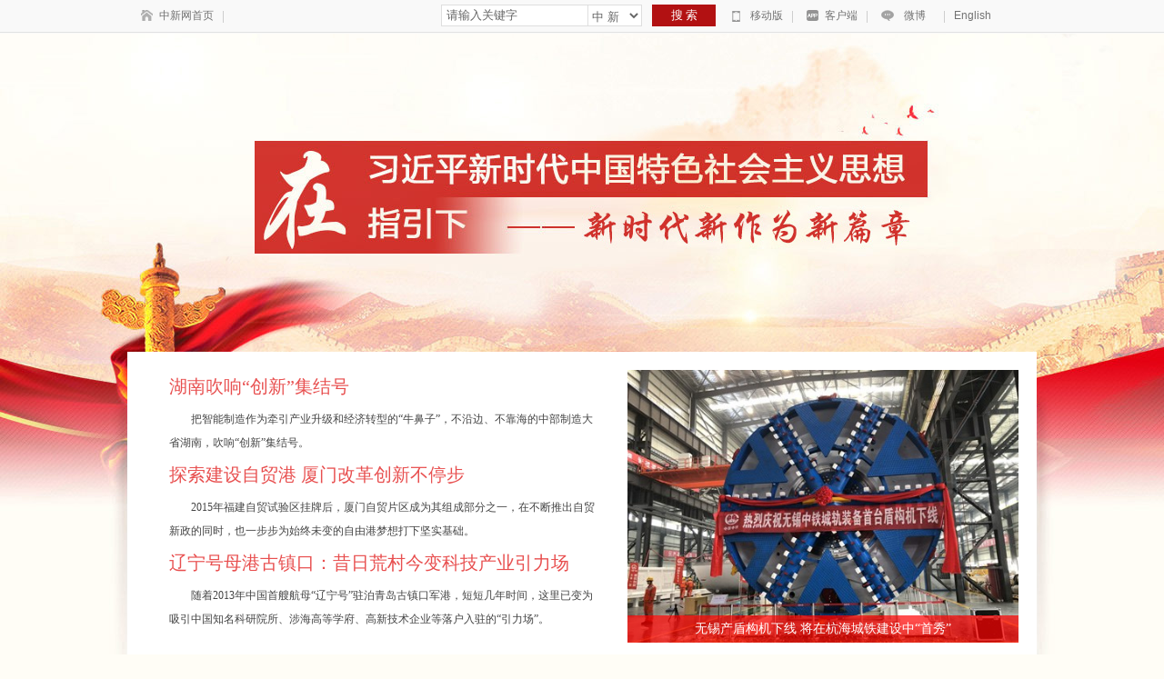

--- FILE ---
content_type: text/html
request_url: https://www.chinanews.com.cn/gn/z/xinshidai0711.shtml
body_size: 21342
content:
<!DOCTYPE html PUBLIC "-//W3C//DTD XHTML 1.0 Transitional//EN" "http://www.w3.org/TR/xhtml1/DTD/xhtml1-transitional.dtd">
<html xmlns="http://www.w3.org/1999/xhtml">
<!--[4,113,5115] published at 2018-07-27 16:22:38 from #10 by 姜贞宇 0--> 
<meta http-equiv="Content-Type" content="text/html; charset=gb2312" />
<meta name="author" content="chinanews" />
<meta name="copyright" content="www.chinanews.com,版权所有" />
<meta name="keywords" content="" />
<meta name="description" content="" />
<META http-equiv="X-UA-Compatible" content="IE=EmulateIE7" />
<base target="_blank"/>
<head>
<script language="JavaScript"><!--
document.domain = "chinanews.com";
 --></script>
<title>新时代新作为新篇章</title>
<Script src="//www.chinanews.com/js/ScrollPic.js" type="text/javascript"></Script>
<Script src="//www.chinanews.com/js/jquery_ztcns.js" type="text/javascript"></Script>
<Script src="//www.chinanews.com/js/zuti/zutidc.js" type="text/javascript" charset="gbk"></Script>
<Script src="//i4.chinanews.com/2012/special/lazy.jquery.min.js" charset="utf-8" type="text/javascript"></Script>


<!--<meta name="chinanews_site_verification" content="0ef4818813dd70bed6d43c3b553a201c"/>-->
<!--4,319,18 published at 2024-11-26 16:13:22 by 33-->
<link rel="stylesheet" type="text/css" href="//www.chinanews.com/zuti/zuticss/zuti.css"/>
<link rel="stylesheet" type="text/css" id="cssfileid" href='//www.chinanews.com.cn/zuti/zuticss/css-normal.css'/>
<!--[if lt IE 7]>
<style type="text/css">
<!--.titlepnglogo{ behavior: url(//www.chinanews.com/fileftp/2010/08/2010-08-18/U189P4T47D14886F980DT20100819173517.htc);}-->
</style>
<![endif]-->
<style type="text/css">
<!--
.c-fl{float:left;width:200px}
.c-fr{float:right;width:280px;_width:290px}
.index-nav{margin:0 auto;width:100%;height:35px;border-bottom:1px solid #e1e1e1;background:#f9f9f9;color:#fff;line-height:35px;}
.index-nav a{color:#fff}
.index-nav a:hover{color:#fff;text-decoration:none}
.index-nav-main{margin:0 auto;width:1000px;}
.index-nav-select-arr{position:absolute;top:11px;left:15px;z-index:10}
.index-nav-select-arr1{position:absolute;top:20px;right:5px;z-index:10;width:0;height:0;border-color:#c2c2c2 transparent transparent;border-style:solid dashed dashed;border-width:4px 4px 0;font-size:0;line-height:0}
.index-nav-select-wide .index-nav-select-title{padding:0 10px 0 35px}
.index-nav-select-wide .index-nav-select-title1{padding:0 20px 0 40px}
.index-nav-entry,.index-nav-select-title{float:left;padding:1px 15px 0;height:34px;outline:0;text-decoration:none;line-height:34px}
.index-nav-inside .index-nav-select-title,.index-nav-inside .index-nav-entry{position:relative;border-right:1px solid #1f1f1f;border-left:1px solid #3f3f3f}
.index-nav-inside .index-nav-select-title:hover{text-decoration:none}
.index-nav-inside .index-nav-select-title{padding:1px 17px 0 13px}
.index-nav-inside .index-nav-select-unfold .index-nav-select-title,.index-nav-inside .index-nav-entry:hover{border-left:1px solid #1e1e1e}
.index-nav-select-list,.index-nav-loginframe-pop{border:1px solid #cdcdcd;background:#fff;-webkit-box-shadow:0 0 8px #cdcdcd;-moz-box-shadow:0 0 8px #cdcdcd;box-shadow:0 0 8px #cdcdcd}
.index-nav-select{position:relative;z-index:4;outline:0;cursor:pointer}
.index-nav-entry-bgblack:hover{background:#1e1e1e}
#jrzmsel .index-nav-entry-bgblack:hover{background:0}
#jrzmsel .index-nav-entry-bgblack{background:0;color:#fff}
#jrzmsel1 .index-nav-entry-bgblack:hover{background:0}
#jrzmsel1 .index-nav-entry-bgblack{background:0;color:#fff}
#jrzmsel2 .index-nav-entry-bgblack:hover{background:0}
#jrzmsel2 .index-nav-entry-bgblack{background:0;color:#fff}

a em.index-nav-select-arr1:hover{-webkit-transition:all .25s ease 0s;-moz-transition:all .25s ease 0s;-o-transition:all .25s ease 0s;transition:all .25s ease 0s;-webkit-transform:rotate(180deg);-moz-transform:rotate(180deg);-o-transform:rotate(180deg);transform:rotate(180deg)}
.index-nav-select-pop,.index-nav-loginframe-pop{left:0;z-index:9;display:;position:absolute}
.index-nav-loginframe-pop{top:55px;padding:12px 0 20px;width:260px}
.index-nav-select-list{padding:6px 0;width:135px; overflow:hidden;}
.index-nav-select-list a:hover{text-decoration:none}
.index-nav-select-list li{position:static;float:left;border:0}
.index-nav-select-list li a{position:relative;z-index:1;display:block;padding:0 10px;_zoom:1}
.index-nav-select-list li a span{display:block;width:115px;height:31px;border-bottom:1px dashed #dcdddd;line-height:31px;cursor:pointer}
.index-nav-select-list li a:hover span{padding-bottom:1px;border-bottom:0}
.index-nav-select-list li.last a span{border-bottom:0}
.index-nav-select-list li.last a:hover span{padding-bottom:0}
.index-nav-select-list li a,.index-nav-select-list li a:visited{color:#585858}
.index-nav-select-list li a:hover{margin-top:-1px;padding-top:1px;background:#f2f2f2;color:#252525}
.index-nav-select-list li a:hover span{background:0}
.index-nav-select-pop{top:25px;padding:12px 0 0}
.index-nav-select-pop em{color:#F00}
.index-nav-app-newsapp,.index-nav-app-app,.index-nav-app-open,.index-nav-app-note,.index-nav-app-yuedu,.index-nav-app-cd,.index-nav-app-cp{display:block;padding-left:32px;width:73px}
.index-nav-entry-wide{padding:0 10px}
.c-fl-ul li{float:left}

ul.c-fl-ul .topnav_sel .index_icon1{background:url(http://www.chinanews.com/fileftp/2014/10/2014-10-10/U435P4T47D30466F971DT20141010131521.jpg) no-repeat center;}
.index-nav-entry, .index-nav-select-title{height:35px;}

.index_icon13{background:url(http://www.chinanews.com/fileftp/2014/10/2014-10-10/U435P4T47D30466F969DT20141010131521.jpg) no-repeat center;width:13px;height:13px;}

ul.c-fl-ul .topnav_sel .index_icon4{background:url(http://www.chinanews.com/fileftp/2014/10/2014-10-10/U435P4T47D30466F972DT20141010131521.jpg) no-repeat;}
ul.c-fl-ul .topnav_sel .index_icon5{background:url(http://www.chinanews.com/fileftp/2014/10/2014-10-10/U435P4T47D30466F974DT20141010131521.jpg) no-repeat;}
ul.c-fl-ul .topnav_sel .index-nav-select-arr1{border-color:#c20000 transparent transparent;}
ul.c-fl-ul .topnav_sel .index_icon13{background:url(http://www.chinanews.com/fileftp/2014/10/2014-10-10/U435P4T47D30466F973DT20141010131521.jpg) no-repeat;}

.index-nav-select-arr1{position:absolute;z-index:10;right:5px;top:20px;border-color:#3c5a88 transparent transparent;border-style:solid dashed dashed;border-width:4px 4px 0;font-size:0;height:0;width:0;line-height:0;}

.index-nav{background:#f9f9f9;border-bottom:1px solid #e1e1e1;}
.searchinput .search_a{background:#b21112; font-size:13px;}
.index-nav-main{background:#f9f9f9;}
.index-nav a{color:#727272;}
.index-nav a:hover{color:#b21112;}
.index_icon1{background:url(http://www.chinanews.com/fileftp/2014/10/2014-10-10/U435P4T47D30466F967DT20141010161506.jpg) no-repeat center;width:15px;height:13px;}
.index_icon4{background:url(http://www.chinanews.com/fileftp/2014/10/2014-10-10/U435P4T47D30466F968DT20141010131521.jpg) no-repeat center;width:9px;height:14px;}

.index_icon5{background:url(http://www.chinanews.com/fileftp/2014/10/2014-10-10/U435P4T47D30466F970DT20141010131521.jpg) no-repeat center;width:14px;height:12px;}
.index-nav-entry-bgblack:hover{background:none;}
.topnav_sel{background:#f5f7f7;}
.topnav_sel a{color:#b21112;}

.dii80 .index-nav-select-pop{display:block;}
.dii81 .index-nav-select-pop{display:none;}

#top{line-height:26px; width:1000px; height:26px;color:#959595; font-size:14px; letter-spacing:1.5px;  margin:5px auto; text-align:center;}
#top a{color:#959595; font-size:14px;}
#top a:hover{color:#959595; font-size:14px;}

.fd{ float:left}
.fdr{ float:right}

.searchinput {
width: 305px;
float:right;
height:24px;
margin-top:5px;
}
.searchinput .search_input {
border: #dedede 1px solid;
width: 150px;
height: 22px;
padding: 0 5px;
background: #fff;
color: #666;
line-height: 22px;
float: left;
}
.search_listbox {
float: left;
position: relative;
z-index: 2;
width: 60px;
}
.select_border {
background: #fff;
border: 1px solid #dedede;
width: 58px;
border-left: none;
height: 22px;
line-height: 22px;
overflow: HIdden;
display: block;
}
.selectnews {
line-height: 22px;
color: #666;
margin: -1px;
font-size: 13px;
width: 60px;
padding: 3px 2px 3px 0;
padding: 3px 0 3px 0\9;
}

.searchinput .search_a {
line-height: 24px;
text-align: center;
color: #fff;
margin-left: 10px;
background: #5cb9e2;
float: left;
display: block;
width: 70px;
height: 24px;
text-decoration: none;
}
.searchinput .search_a {
background: #b21112;
}
.searchinput .search_a:hover {color:#fff;}

.active180297{
	font-size: 14px;

	color: fff;
	text-align: center;
	height: 40px;
	border:0px solid none;
	border-bottom-width: 0px;
	background:white;
line-height:40px;
font-weight:bold;
color:#5c5c5c;
border-left:1px solid #e2e2e2;
border-top:1px solid #e2e2e2;
border-right:1px solid #e2e2e2;
}
.normal180297{
	font-weight:  ;
	font-size: 14px;
	line-height:40px;
	text-align: center;
	color: #848484;
	height: 40px;
	border:0px solid none;
	border-bottom-width: 0px;
	background:none;

}
.hdm180297 {
	float: none;
	height: 40px;;
	width: 100%;
	border-bottom: 0px solid none;
	border-bottom:1px solid #e2e2e2;
	background:url(http://www.chinanews.com/fileftp/2013/05/2013-05-10/title.jpg) repeat-x;
}
.hdm180297 ul{float:left; padding:0px 15px;}
.hdm180297_content{
	height: 138px;
	width:528px;
	border:0px solid none;

	border-top-width:0px;
	clear: both;
margin-bottom:10px;

}
.tapcon180297{
padding:10px;
line-height:24px;
font-size:12px;
color:black;
text-align:left;
}

.chartlet_small401350 {width: 430px;height:300px;position:relative;}
.chartlet_small401350  img{width:430px ;height:300px ; display:block; border:0; padding:0; margin:0; text-align:center ;}
.chartlet_small401350 .layerbox401350{width:430px ;height:30px ;position:absolute;left:0px;bottom:0px;}
.chartlet_small401350  .layerbox401350 .textbg401350{width:430px ;height:30px ;position:absolute;bottom:0px;left:0px ;background: red;filter: Alpha(Opacity=70);opacity:0.7;}
.chartlet_small401350  .layerbox401350 .text401350{position:relative;text-align:center ;line-height: 30px ; height: auto;font-size:14px ; color:#000000 ;overflow:Hidden;width:430px; font-family:宋体; position:absolute;bottom:0px;left:0px ;}
 .text401350 a{font-size:14px;color:#fff}

#zu-awen-400763 #daotitle {
	line-height:26px;
	height:auto;
	width:100%;
}
#zu-bwen-400763 table td,#zu-bwen-400763 table td a{
        color:#444444;
	line-height:26px;
	font-size:12px;
	text-align:left;
font-family:宋体;
           }

#zu-awen-401352 #daotitle {
	line-height:26px;
	height:auto;
	width:100%;
}
#zu-bwen-401352 table td,#zu-bwen-401352 table td a{
        color:#444444;
	line-height:26px;
	font-size:12px;
	text-align:left;
font-family:宋体;
           }

#zu-awen-401353 #daotitle {
	line-height:26px;
	height:auto;
	width:100%;
}
#zu-bwen-401353 table td,#zu-bwen-401353 table td a{
        color:#444444;
	line-height:26px;
	font-size:12px;
	text-align:left;
font-family:宋体;
           }

#zu-awen-401354 #daotitle {
	line-height:26px;
	height:auto;
	width:100%;
}
#zu-bwen-401354 table td,#zu-bwen-401354 table td a{
        color:#444444;
	line-height:26px;
	font-size:12px;
	text-align:left;
font-family:宋体;
           }

.txtpngloge400778{background-image: url(http://i3.chinanews.com/zuti/logo/none-R-1.png);height: 55px;width: 1000px;background-repeat: no-repeat;margin-left:0px;background-position: right;}

.dao-wen-180322{color:#0053b1;font-weight:bold;padding:10px  10px 10px 10px;font-family:Arial;}
.dao-wen-180322 a:visited,.dao-wen-180322 a,.dao-wen-180322{text-align:left;font-size:18px;color:#0053b1;font-weight:bold;font-family:Arial;}

.dao-wen-180327{color:#0053b1;font-weight:bold;padding:10px  10px 10px 10px;font-family:微软雅黑;}
.dao-wen-180327 a:visited,.dao-wen-180327 a,.dao-wen-180327{text-align:left;font-size:16px;color:#0053b1;font-weight:bold;font-family:微软雅黑;}

.dao-wen-180324{color:#0053b1;font-weight:bold;padding:10px  10px 10px 10px;font-family:Arial;}
.dao-wen-180324 a:visited,.dao-wen-180324 a,.dao-wen-180324{text-align:left;font-size:18px;color:#0053b1;font-weight:bold;font-family:Arial;}

.chartlet_small180318 {width: 300px;height:auto;position:relative;}
.chartlet_small180318  img{width:280px ;height:200px ; display:block; border:0; padding:0; margin:0; text-align:center ;}
.chartlet_small180318 .layerbox180318{width:280px ;height:30px ;position:absolute;left:0px;bottom:0px;}
.chartlet_small180318  .layerbox180318 .textbg180318{width:280px ;height:30px ;position:absolute;background: #5CACEE;top:0px;left:0px ;filter: Alpha(Opacity=70);opacity:0.7;}
.chartlet_small180318  .layerbox180318 .text180318{position:relative;text-align:center ;line-height: 30px ; font-size:14px ; color:#000000 ;overflow:Hidden;height:30px;width:280px;}
 .text180318 a{font-size:14px;color:#fff}

.chartlet_small180316 {width: 210px;height:auto;position:relative;}
.chartlet_small180316  img{width:220px ;height:135px ; display:block; border:0; padding:0; margin:0; text-align:center ;}
.chartlet_small180316 .layerbox180316{width:220px ;height:30px ;position:absolute;left:0px;bottom:0px;}
.chartlet_small180316  .layerbox180316 .textbg180316{width:220px ;height:30px ;position:absolute;background: #5CACEE;top:0px;left:0px ;filter: Alpha(Opacity=70);opacity:0.7;}
.chartlet_small180316  .layerbox180316 .text180316{position:relative;text-align:center ;line-height: 30px ; font-size:14px ; color:#000000 ;overflow:Hidden;height:30px;width:220px;}
 .text180316 a{font-size:14px;color:#fff}

.chartlet_small180325 {width: 300px;height:AUTO;position:relative;}
.chartlet_small180325  img{width:280px ;height:180px ; display:block; border:0; padding:0; margin:0; text-align:center ;}
.chartlet_small180325 .layerbox180325{width:280px ;height:30px ;position:absolute;left:0px;bottom:0px;}
.chartlet_small180325  .layerbox180325 .textbg180325{width:280px ;height:30px ;position:absolute;background: #5CACEE;top:0px;left:0px ;filter: Alpha(Opacity=70);opacity:0.7;}
.chartlet_small180325  .layerbox180325 .text180325{position:relative;text-align:center ;line-height: 30px ; font-size:14px ; color:#000000 ;overflow:Hidden;height:30px;width:280px;}
 .text180325 a{font-size:14px;color:#fff}

.dao-wen-180324{color:#0053b1;font-weight:bold;padding:10px  10px 10px 10px;font-family:Arial;}
.dao-wen-180324 a:visited,.dao-wen-180324 a,.dao-wen-180324{text-align:left;font-size:18px;color:#0053b1;font-weight:bold;font-family:Arial;}

 #zu_wen_180320{width:auto;border:1px #c3c9cd solid;height:auto;background:white;color:#444444;border-width:0px 0px 0px 0px;margin:0 auto;} 
 #zu_wen_180320 a{
 	text-decoration: none;
 	font-size:16px;
 	font-weight:bold;
        color:#0053b1;
 }
#zu_wen_180320 ul{
	margin-left:15px;
	margin-right:15px;
}
#zu_wen_180320 .li_c_180320,#zu_wen_180320 .li_c_180320 a,#zu_wen_180320 .li_c_180320 a:visited{
       font-weight:normal;
       color:#444444;
	line-height:24px;
	background:transparent none repeat scroll 0 0;
	height:auto;
	padding-top:5px;
	text-indent:2em;
	text-align:left;
           font-size:12px;
font-family:宋体;
}
#zu_wen_180320 .li_t_180320,#zu_wen_180320 .li_t_180320 a{
          color:#444444;
	line-height:24px;
	text-align:left;
	padding-top:7px;
        font-size:16px;
 	font-weight:bold;
         color:#0053b1;
font-family:Microsoft YaHei;
}

.dao-wen-180340{color:#0053b1;font-weight:bold;padding:10px  10px 10px 10px;font-family:Arial;}
.dao-wen-180340 a:visited,.dao-wen-180340 a,.dao-wen-180340{text-align:left;font-size:18px;color:#0053b1;font-weight:bold;font-family:Arial;}

.dao-wen-180328{color:#444444;font-weight:normal;padding:10px  10px 10px 10px;font-family:宋体;}
.dao-wen-180328 a:visited,.dao-wen-180328 a,.dao-wen-180328{text-align:left;font-size:12px;color:#444444;font-weight:normal;font-family:宋体;}

.dao-wen-335252{color:#444444;font-weight:normal;padding:10px  10px 10px 10px;font-family:宋体;}
.dao-wen-335252 a:visited,.dao-wen-335252 a,.dao-wen-335252{text-align:left;font-size:14px;color:#444444;font-weight:normal;font-family:宋体;}

.dao-wen-180319{color:#0053b1;font-weight:bold;padding:10px  10px 10px 10px;font-family:Arial;}
.dao-wen-180319 a:visited,.dao-wen-180319 a,.dao-wen-180319{text-align:left;font-size:18px;color:#0053b1;font-weight:bold;font-family:Arial;}

.chartlet_small372435 {width: 280px;height:AUTO;position:relative;}
.chartlet_small372435  img{width:280px ;height:180px ; display:block; border:0; padding:0; margin:0; text-align:center ;}
.chartlet_small372435 .layerbox372435{width:280px ;height:30px ;position:absolute;left:0px;bottom:0px;}
.chartlet_small372435  .layerbox372435 .textbg372435{width:280px ;height:30px ;position:absolute;bottom:0px;left:0px ;background: #13b5b1;filter: Alpha(Opacity=70);opacity:0.7;}
.chartlet_small372435  .layerbox372435 .text372435{position:relative;text-align:center ;line-height: 30px ; height: auto;font-size:14px ; color:#000000 ;overflow:Hidden;width:280px; font-family:宋体; position:absolute;bottom:0px;left:0px ;}
 .text372435 a{font-size:14px;color:#fff}

.dao-wen-403804{color:white;font-weight:normal;padding:0px  10px 0px 10px;font-family:微软雅黑;}
.dao-wen-403804 a:visited,.dao-wen-403804 a,.dao-wen-403804{text-align:center;font-size:18px;color:white;font-weight:normal;font-family:微软雅黑;}

.dao-wen-403805{color:#444444;font-weight:normal;padding:10px  10px 10px 10px;font-family:宋体;}
.dao-wen-403805 a:visited,.dao-wen-403805 a,.dao-wen-403805{text-align:left;font-size:14px;color:#444444;font-weight:normal;font-family:宋体;}

.chartlet_small403806 {width: 327px;height:auto;position:relative;}
.chartlet_small403806  img{width:327px ;height:200px ; display:block; border:0; padding:0; margin:0; text-align:center ;}
.chartlet_small403806 .layerbox403806{width:327px ;height:30px ;position:absolute;left:0px;bottom:0px;}
.chartlet_small403806  .layerbox403806 .textbg403806{width:327px ;height:30px ;position:absolute;bottom:0px;left:0px ;background: #13b5b1;filter: Alpha(Opacity=70);opacity:0.7;}
.chartlet_small403806  .layerbox403806 .text403806{position:relative;text-align:center ;line-height: 30px ; height: auto;font-size:14px ; color:#000000 ;overflow:Hidden;width:327px; font-family:宋体; position:absolute;bottom:0px;left:0px ;}
 .text403806 a{font-size:14px;color:#fff}

.dao-wen-403807{color:white;font-weight:normal;padding:0px  10px 0px 10px;font-family:微软雅黑;}
.dao-wen-403807 a:visited,.dao-wen-403807 a,.dao-wen-403807{text-align:center;font-size:18px;color:white;font-weight:normal;font-family:微软雅黑;}

.dao-wen-403809{color:white;font-weight:normal;padding:0px  10px 0px 10px;font-family:微软雅黑;}
.dao-wen-403809 a:visited,.dao-wen-403809 a,.dao-wen-403809{text-align:center;font-size:18px;color:white;font-weight:normal;font-family:微软雅黑;}

.dao-wen-403811{color:white;font-weight:normal;padding:10px  10px 10px 10px;font-family:微软雅黑;}
.dao-wen-403811 a:visited,.dao-wen-403811 a,.dao-wen-403811{text-align:left;font-size:18px;color:white;font-weight:normal;font-family:微软雅黑;}

.dao-wen-403812{color:#444444;font-weight:normal;padding:10px  10px 10px 10px;font-family:宋体;}
.dao-wen-403812 a:visited,.dao-wen-403812 a,.dao-wen-403812{text-align:left;font-size:14px;color:#444444;font-weight:normal;font-family:宋体;}

 #zu_wen_403813{width:333px;border:1px #c3c9cd solid;height:auto;background:white;color:#444444;border-width:0px 0px 0px 0px;margin:0 auto;} 
 #zu_wen_403813 a{
 	text-decoration: none;
 	font-size:18px;
 	font-weight:bold;
        color:#444444;
 }
#zu_wen_403813 ul{
	margin-left:15px;
	margin-right:15px;
}
#zu_wen_403813 .li_c_403813,#zu_wen_403813 .li_c_403813 a,#zu_wen_403813 .li_c_403813 a:visited{

	   font-weight:normal;
       color:#444444;
	line-height:24px;
	background:transparent none repeat scroll 0 0;
	height:auto;
	padding-top:5px;
	text-indent:2em;
	text-align:left;
           font-size:14px;
font-family:宋体;
}
#zu_wen_403813 .li_t_403813,#zu_wen_403813 .li_t_403813 a{
          color:#444444;
	line-height:24px;
	text-align:left;
	padding-top:7px;
        font-size:18px;
 	font-weight:normal;
         color:#444444;
font-family:Microsoft YaHei;

}

.chartlet_small403814 {width: 210px;height:auto;position:relative;}
.chartlet_small403814  img{width:210px ;height:135px ; display:block; border:0; padding:0; margin:0; text-align:center ;}
.chartlet_small403814 .layerbox403814{width:210px ;height:30px ;position:absolute;left:0px;bottom:0px;}
.chartlet_small403814  .layerbox403814 .textbg403814{width:210px ;height:30px ;position:absolute;bottom:0px;left:0px ;background: #5CACEE;filter: Alpha(Opacity=70);opacity:0.7;}
.chartlet_small403814  .layerbox403814 .text403814{position:relative;text-align:center ;line-height: 30px ; height: auto;font-size:14px ; color:#000000 ;overflow:Hidden;width:210px; font-family:宋体; position:absolute;bottom:0px;left:0px ;}
 .text403814 a{font-size:14px;color:#fff}

.txtpngloge400799{background-image: url(http://i3.chinanews.com/zuti/logo/none-R-1.png);height: 55px;width: 1000px;background-repeat: no-repeat;margin-left:0px;background-position: right;}

.dao-wen-400800{color:#444444;font-weight:normal;padding:10px  10px 10px 10px;font-family:微软雅黑;}
.dao-wen-400800 a:visited,.dao-wen-400800 a,.dao-wen-400800{text-align:left;font-size:14px;color:#444444;font-weight:normal;font-family:微软雅黑;}

#zu-wen-400801{padding-top:10px;text-align:left;}
#zu-wen-400801 ul{text-align: left;padding-left:24px; list-style:none;}
#zu-wen-400801 li{width:556px;float:left; line-height:36px; display:block;color:#444444;position:relative;font-size:16px;font-family:microsoft yahei; list-style:none;}
#zu-wen-400801 li a{color:#444444; font-size:16px;text-decoration:none;line-height:36px;width:90%;font-weight:normal;font-family:microsoft yahei;}
#zu-wen-400801 li a:hover{text-decoration:none;color:;}
#zu-wen-400801 li span{color:#444444; font-size:16px;position: absolute;bottom:0px;right:10px;}

.zulh_shipingurl_red a {
    background-image: url("http://www.chinanews.com/fileftp/2014/02/2014-02-20/U412P4T47D28191F972DT20140220154208.jpg");
    background-position: left center;
    background-repeat: no-repeat;
    padding-left: 22px;
    text-align: left;
}

.txtpngloge400778{background-image: url(http://i3.chinanews.com/zuti/logo/none-R-1.png);height: 55px;width: 1000px;background-repeat: no-repeat;margin-left:0px;background-position: right;}

.txtpngloge400789{background-image: url(http://i3.chinanews.com/zuti/logo/none-R-1.png);height: 55px;width: 1000px;background-repeat: no-repeat;margin-left:0px;background-position: right;}

.txtpngloge400765{background-image: url(http://i3.chinanews.com/zuti/logo/none-R-1.png);height: 55px;width: 1000px;background-repeat: no-repeat;margin-left:0px;background-position: right;}

.txtpngloge400766{background-image: url(http://i3.chinanews.com/zuti/logo/none-R-1.png);height: 55px;width: 1000px;background-repeat: no-repeat;margin-left:0px;background-position: right;}

.news_list_ul{text-align:left;}
.news_list_ul li .news_content a.gray5:hover{ text-decoration:none;}
.news_list_ul li{border-bottom:#6f7074 1px  dotted; cursor:pointer;padding:20px 0}
.news_list_ul li .moren_list{padding:10px;}
.news_list_ul li .biaoti_list{padding:10px;}
.news_list_ul li .bigpic_list{padding:0px;margin:0px;overflow:hidden;}

.news_list_ul li  .moren_left{float:left;width:486px;}
.news_list_ul li  .moren_right{float:right;width:130px;height:95px;margin-top:36px;}
.news_list_ul li  .moren_right img{width:130px;height:95px}

.news_list_ul li  .intermoren_box{padding-top:7px;}
.news_list_ul li  .intermoren_left{float:left;width:180px;margin-top:5px;}
.news_list_ul li  .intermoren_left img{width:180px;height:120px;}
.news_list_ul li  .intermoren_right{float:right;width:737px;}
.news_list_ul li  .intermoren_right1{float:right;width:940px;}

.news_list_ul li .news_title{font-size:18px;font-family:microsoft yahei;color:#003689}
.news_list_ul li .news_title .news_title_img{float:left; padding-top:3px;}
.news_list_ul li .news_title .news_title_img img{ vertical-align:middle; }
.news_list_ul li .news_title .news_title_text{float:left;padding-left:10px;}
.news_list_ul li .news_title em{font-style:normal;}

.news_list_ul li .news_title a{color:#003689;font-size:18px; text-align:left; text-decoration:none;}
.news_list_ul li .news_title a:hover{color:#fff;background:#6aa6f4; text-decoration:none;}

.news_list_ul li .news_source{font-size:12px;color:#8e8e8e;padding:7px 0 0;height:24px;line-height:24px;}
.news_list_ul li .news_content{font-size:14px;color:#282828;line-height:28px;}
.news_list_ul li .news_content a{font-size:14px;}
.news_list_ul li .news_xgxw{font-size:12px;color:#12619c;padding-top:10px;}

.news_list_ul li .news_xgxw img{padding-left:5px;}
.news_list_ul li .news_xgxw a.news_xgxw_a{display:block;width:73px;height:23px;line-height:23px;text-align:center;}
.news_list_ul li .news_xgxw a.news_xgxw_asel{width:73px;display:block;line-height:23px;text-align:center;height:23px;background:#f5f3ff;border:#eaeaea 1px solid;}

.news_list_ul li .news_xgxw_con{width:940px;background:#edf4fa;}
.news_list_ul li .news_xgxw_con .righttext{width:628px;padding:10px;}
.news_list_ul li .news_xgxw_con .righttext li{border:none;padding:0px;}

.news_list_ul li .biaoti_list  .moren_right{margin-top:0px;}
.news_list_ul li .biaoti_list  .moren_left .news_content_tupian{font-family:microsoft yahei;font-size:14px;color:#c5c3c4;}

.news_list_ul li .bigpic_list  .moren_left{float:left;width:300px;height:190px;}
.news_list_ul li .bigpic_list  .moren_right{float:right;width:342px;margin-top:10px;height:auto;_margin-top:5px;}
.news_list_ul li .bigpic_list  .moren_right_nopic{width:940px;padding:0 0 10px 0;height:auto;}

.news_list_ul li .tupian_bigpic_list  .moren_left{float:left;width:400px;height:190px;}
.news_list_ul li .tupian_bigpic_list  .moren_right{float:right;width:240px;margin-top:10px;height:auto;_margin-top:5px;}
.news_list_ul li .tupian_bigpic_list  .moren_right .news_title{height:auto;color:#062175;font-size:18px;}

.news_list_ul li .tupian_bigpic_list  .moren_right .news_title a{color:#062175;}
.news_list_ul li .tupian_bigpic_list  .moren_right .news_title a:hover{color:#062175; text-decoration:none;}
.news_list_ul li .tupian_bigpic_list  .moren_right .news_title a:hover{color:#062175; text-decoration:none;}

.news_list_ul li .tupian_bigpic_list  .moren_right .news_content{font-size:14px;line-height:22px;}

.news_list_ul li .tupian_bigpic_list  .moren_right .news_source{padding:0px;}

.news_list_ul li .tupian_conul ul li{float:left;width:80px;height:55px;margin-right:15px;position:relative;border-bottom:none;}
.news_list_ul li .tupian_conul ul li img{width:80px;height:55px;}
.news_list_ul li .tupian_conul ul li .tp_blackbg{width:80px;height:55px;position:absolute;left:0px;top:0px; background:#000;filter: Alpha(Opacity=30);opacity:0.3;}

.news_list_ul li .bigpic_list .news_content_tupian{line-height:28px;font-family:microsoft yahei;font-size:14px;color:#c5c3c4;}

a.blue{color:#12619c; text-decoration:none;}
a.blue:hover{color:#12619c; text-decoration:underline;}

a.gray5{color:#282828; text-decoration:none;}
a.gray5:hover{color:#282828; text-decoration:underline;}

#zu-wen-240259{padding-top:10px;text-align:left;}
#zu-wen-240259 ul{text-align: left;padding-left:4px; list-style:none;}
#zu-wen-240259 li{width:100%;float:left; line-height:30px; display:block;color:#444444;position:relative;font-size:14px;font-family:宋体; list-style:none;}
#zu-wen-240259 li a{color:#444444; font-size:14px;text-decoration:none;line-height:30px;width:252px;font-weight:normal;font-family:宋体;}
#zu-wen-240259 li a:hover{text-decoration: underline;}
#zu-wen-240259 li span{color:#444444; font-size:14px;position: absolute;bottom:0px;right:10px;}

.zulh_shipingurl_red a {
    background-image: url("http://www.chinanews.com/fileftp/2014/02/2014-02-20/U412P4T47D28191F972DT20140220154208.jpg");
    background-position: left center;
    background-repeat: no-repeat;
    padding-left: 22px;
    text-align: left;
}

.zu_img_247351{text-align:center;margin:0 auto;}
.zu_img_247351 img{width:270px;height:278px;margin:0px auto;display:block}

#zu-wen-247453{padding-top:15px;text-align:left;}
#zu-wen-247453 ul{text-align: left;padding-left:15px; list-style:none;}
#zu-wen-247453 li{width:100%;float:left; line-height:30px; display:block;color:#444444;position:relative;font-size:14px;font-family:微软雅黑; list-style:none;}
#zu-wen-247453 li a{color:#444444; font-size:14px;text-decoration:none;line-height:30px;width:95%;font-weight:normal;font-family:微软雅黑;}
#zu-wen-247453 li a:hover{text-decoration: underline;}
#zu-wen-247453 li span{color:#444444; font-size:14px;position: absolute;bottom:0px;right:10px;}

.zulh_shipingurl_red a {
    background-image: url("http://www.chinanews.com/fileftp/2014/02/2014-02-20/U412P4T47D28191F972DT20140220154208.jpg");
    background-position: left center;
    background-repeat: no-repeat;
    padding-left: 22px;
    text-align: left;
}

/*页底*/
.pagebottom{width:950px;margin:0 auto;color:#000;font-size:12px;clear:both;margin:0 auto;}
.pagebottom a:link{color:#000;}
.pagebottom a:visited{color:#000;}
.pagebottom a:hover{color:#000;}
.pagebottom_1{height:33px;line-height:33px;text-align:center;}
.pagebottom_2{text-align:center;line-height:20px;}

--></style>
<style>
body{
background:url(http://www.chinanews.com/fileftp/2018/01/2018-01-18/U293P4T47D41128F24533DT20180502085431.jpg) center 34px no-repeat #fffdf6;} 

#zu-wen-398418 li{height:36px; overflow:hidden;}
#zu-wen-398418 li span{display:none;}
#zu-wen-398427 li{height:36px; overflow:hidden;}
#zu-wen-398427 li span{display:none;}

</style>
<script type="text/javascript">

$(document).ready(function() {
    function topnav2() {

        var planItems = $('ul.nav_navcon li');
        planItems.each(function(index) {
            var li = $(this);
            var div = $('li.sel1 a');
            li.mouseover(function() {
                $('ul.nav_navcon li').addClass('');
                li.addClass('sel');
                div.css('border-bottom', 'none');

            });
            li.mouseout(function() {
                li.removeClass('sel');
                div.css('border-bottom', '3px solid #B21112');
            });
        });
    };
    topnav2();

    function topnav1() {

        var _show = null;
        var _hideTimer = null;
        var planItems = $('ul.c-fl-ul li.division');
        planItems.each(function(index) {

            var li = $(this);

            var div = li.find('div.navshow_div');
            div.css("display", "none");
            li.bind('mouseenter',
            function() {
                if (_show != null) {
                    clearTimeout(_show);
                }
                _show = setTimeout(function() {
                    $('ul.nav_navcon li').addClass('');

                    li.addClass('topnav_sel');

                },
                200);
            });
            li.bind('mouseleave',
            function() {
                if (_show != null) {
                    clearTimeout(_show);
                }
                _hideTimer = setTimeout(function() {
                    li.removeClass('topnav_sel');

                },
                200);
            });
        });
    };
    topnav1();

    });

	function quickQueryCust(evt) {
        evt = (evt) ? evt: ((window.event) ? window.event: "") //兼容IE和Firefox获得keyBoardEvent对象
        var key = evt.keyCode ? evt.keyCode: evt.which; //兼容IE和Firefox获得keyBoardEvent对象的键值
        if (key == 13) { //判断是否是回车事件。
            submitFun();
        }
    }
        function submitFun() {

            var hotword = document.getElementsByName('q')[0].value;

            if (hotword == '') {

                alert('请输入关键字!');

                return false;

            } else {

                $.ajax({
                    type: "GET",
                    url: "//lc.chinanews.com:8090/rpc/pa.jsp?pid=1&paid=50&u=sousuo&aj=" + encodeURI(Math.random() + (new Date())),
                    dataType: "jsonp"
                });

                if (document.getElementsByName('s0')[0].value == 'cns') {

                    window.open("//sou.chinanews.com.cn/search.do?q=" + encodeURIComponent(hotword));
                } else if (document.getElementsByName('s0')[0].value == 'baidu') {
                    window.open("//www.baidu.com/s?ie=utf-8&bs=%E4%B8+%9B%BD&sr=&z=&cl=3&f=8&wd=" + encodeURIComponent(hotword) + "&ct=0");
                }

            }

        }
function didi(id) {
     document.getElementById("id").className="di"+id;
  }

function did(id) {
     document.getElementById("id1").className="dii"+id;
  }

function did1(id) {
     document.getElementById("id2").className="dii1"+id;
  }
  function did2(id) {
     document.getElementById("id3").className="dii2"+id;
  }
   function did3(id) {
     document.getElementById("id4").className="dii3"+id;
   }
     function did4(id) {
     document.getElementById("id5").className="dii4"+id;
  }
     function did5(id) {
     document.getElementById("id6").className="dii5"+id;
  }
   function search_select(id) {
     document.getElementById("id7").className="dii7"+id;
  }
     function weibo(id) {
     document.getElementById("id8").className="dii8"+id;
  }

$(function(){
$('#hdm180297').find('ul').each(function(i){
if(i==0){
$(this).removeClass('normal180297').addClass('active180297');
}
$(this).mouseover(function(){
         nTabs($(this).get(0),i);
});
});
$('.tapcon180297').each(function(i){
     if(i==0){
         $(this).show();
     }
     $(this).attr("id","hdm180297_content"+i);
});

if(false){
setInterval(function(){ontruntab(180297);},1500);
}
});

	 $(document).ready(function(){
	  function milismall(){
	   var _show = null;
	  var _hideTimer = null;
	  var planItems = $('.chartlet_small180318');
		planItems.each(function(index) {

			var li = $(this);
			var div = li.find('div.layerbox180318');
			div.css("display","none");
			li.bind('mouseenter',function() {
				if (_show != null) {
					clearTimeout(_show);
				}
				_show = setTimeout(function() {
					$('._commuity_nav div.conbox').hide();

					div.show('fast');

				}, 200);
				});
			  li.bind('mouseleave', function() {
					if (_show != null) {
					clearTimeout(_show);
				}
				_hideTimer = setTimeout(function() {
					div.hide('fast');

				}, 200);
				});
			});
	  };
	  milismall();

});

	 $(document).ready(function(){
	  function milismall(){
	   var _show = null;
	  var _hideTimer = null;
	  var planItems = $('.chartlet_small180316');
		planItems.each(function(index) {

			var li = $(this);
			var div = li.find('div.layerbox180316');
			div.css("display","none");
			li.bind('mouseenter',function() {
				if (_show != null) {
					clearTimeout(_show);
				}
				_show = setTimeout(function() {
					$('._commuity_nav div.conbox').hide();

					div.show('fast');

				}, 200);
				});
			  li.bind('mouseleave', function() {
					if (_show != null) {
					clearTimeout(_show);
				}
				_hideTimer = setTimeout(function() {
					div.hide('fast');

				}, 200);
				});
			});
	  };
	  milismall();

});

	 $(document).ready(function(){
	  function milismall(){
	   var _show = null;
	  var _hideTimer = null;
	  var planItems = $('.chartlet_small180325');
		planItems.each(function(index) {

			var li = $(this);
			var div = li.find('div.layerbox180325');
			div.css("display","none");
			li.bind('mouseenter',function() {
				if (_show != null) {
					clearTimeout(_show);
				}
				_show = setTimeout(function() {
					$('._commuity_nav div.conbox').hide();

					div.show('fast');

				}, 200);
				});
			  li.bind('mouseleave', function() {
					if (_show != null) {
					clearTimeout(_show);
				}
				_hideTimer = setTimeout(function() {
					div.hide('fast');

				}, 200);
				});
			});
	  };
	  milismall();

});

	 $(document).ready(function(){
	  function milismall(){
	   var _show = null;
	  var _hideTimer = null;
	  var planItems = $('.chartlet_small372435');
		planItems.each(function(index) {

			var li = $(this);
			var div = li.find('div.layerbox372435');
			div.css("display","none");
			li.bind('mouseenter',function() {
				if (_show != null) {
					clearTimeout(_show);
				}
				_show = setTimeout(function() {
					$('._commuity_nav div.conbox').hide();

					div.show('fast');

				}, 200);
				});
			  li.bind('mouseleave', function() {
					if (_show != null) {
					clearTimeout(_show);
				}
				_hideTimer = setTimeout(function() {
					div.hide('fast');

				}, 200);
				});
			});
	  };
	  milismall();

});

	 $(document).ready(function(){
	  function milismall(){
	   var _show = null;
	  var _hideTimer = null;
	  var planItems = $('.chartlet_small403806');
		planItems.each(function(index) {

			var li = $(this);
			var div = li.find('div.layerbox403806');
			div.css("display","none");
			li.bind('mouseenter',function() {
				if (_show != null) {
					clearTimeout(_show);
				}
				_show = setTimeout(function() {
					$('._commuity_nav div.conbox').hide();

					div.show('fast');

				}, 200);
				});
			  li.bind('mouseleave', function() {
					if (_show != null) {
					clearTimeout(_show);
				}
				_hideTimer = setTimeout(function() {
					div.hide('fast');

				}, 200);
				});
			});
	  };
	  milismall();

});

	 $(document).ready(function(){
	  function milismall(){
	   var _show = null;
	  var _hideTimer = null;
	  var planItems = $('.chartlet_small403814');
		planItems.each(function(index) {

			var li = $(this);
			var div = li.find('div.layerbox403814');
			div.css("display","none");
			li.bind('mouseenter',function() {
				if (_show != null) {
					clearTimeout(_show);
				}
				_show = setTimeout(function() {
					$('._commuity_nav div.conbox').hide();

					div.show('fast');

				}, 200);
				});
			  li.bind('mouseleave', function() {
					if (_show != null) {
					clearTimeout(_show);
				}
				_hideTimer = setTimeout(function() {
					div.hide('fast');

				}, 200);
				});
			});
	  };
	  milismall();

});

</script>

</head>
<body>
<div id="alldiv">

<!--[5093,88815]-->
<div class='zu-bigdiv' style='margin-left:auto;margin-top:0px;margin-right:auto;width:100%;height:auto;background:transparent;' id='zuti-big88815'> 

<div style="width:100%; height:37px; background:#f9f9f9; margin:0 auto;">
<div class="index-nav" id="js_N_nav">
    <div class="index-nav-main clearfix">
        <div class="c-fl" id="stepflow01">
        	<ul class="c-fl-ul">
            	<li class="division"><div class="index-nav-select index-nav-select-wide   left">
                <a class="index-nav-select-title index-nav-entry-bgblack" href="http://www.chinanews.com"><em class="index-nav-select-arr index_icon1"></em>中新网首页</a>
 <img src="http://www.chinanews.com/fileftp/2014/10/2014-10-10/U435P4T47D30466F975DT20141010135810.jpg" /> 
              </div>

              </li>

            </ul>

        </div>

        <div class="c-fr" style="width:350px;">
            <ul class="c-fl-ul">
            	<li class="division" id="jrzmdiv1"> <div class="index-nav-select index-nav-select-wide   left">

                <a href="http://m.chinanews.com/home/" class="index-nav-select-title index-nav-entry-bgblack"><em class="index-nav-select-arr index_icon4"></em>移动版</a>
        <img src="http://www.chinanews.com/fileftp/2014/10/2014-10-10/U435P4T47D30466F975DT20141010135810.jpg" />      

             </div>
              </li>
                <li class="division" id="jrzmdiv1"> <div class="index-nav-select index-nav-select-wide   left">

                <a class="index-nav-select-title index-nav-entry-bgblack" href="http://www.chinanews.com/app/chinanews/index.shtml"><em class="index-nav-select-arr index_icon13"></em>客户端</a>
 <img src="http://www.chinanews.com/fileftp/2014/10/2014-10-10/U435P4T47D30466F975DT20141010135810.jpg" /> 

             </div>
            </li>
                <li class="division" id="jrzmdiv2"> <div class="index-nav-select index-nav-select-wide index-nav-app left " >
              <div  onmouseout="weibo(1)" onMouseOver="weibo(0)"  id="id8" class="dii81" style="_width:90px;">
               <div class="index-nav-select-pop" id="navshow_div">
                    <ul class="index-nav-select-list clearfix">
                        <li><a href="http://t.chinanews.com/"><span>中新职务微博</span></a></li>
                        <li><a href="http://weibo.com/chinanewsv"><span>中新网<em >新浪</em>法人微博</span></a></li>
                        <li><a href="http://t.qq.com/chinanews"><span>中新网<em >腾讯</em>法人微博</span></a></li>
                         <li><a href="http://weibo.com/u/3604378011"><span>中新社<em >新浪</em>法人微博</span></a></li>
                         <li><a href="http://t.qq.com/cns"><span>中新社<em >腾讯</em>法人微博</span></a></li>

                    </ul>
                </div>
                <a href="http://t.chinanews.com/" class=" p_relative index-nav-select-title index-nav-select-title1 index-nav-entry-bgblack " >
                <em class="index-nav-select-arr index_icon5"></em>微博
                 </a>

                  <img src="http://www.chinanews.com/fileftp/2014/10/2014-10-10/U435P4T47D30466F975DT20141010135810.jpg" /> 
                </div>

             </div>
            </li>
                <li class="division" style="line-height:34px;"> <a class="index-nav-entry-wide left" style="font-family:Arial, Helvetica, sans-serif;"  href="http://www.ecns.cn/">English</a>
               </li>

            </ul>

        </div> 
        <div class="searchinput">
					<input type="text" value="请输入关键字" onclick="this.value='',this.style.color='#000'" name="q" id="q"  class="search_input" onkeydown="return quickQueryCust(event)">

                    <div class="search_listbox"> 

                <div style="_position:relative;padding:0px;margin:0px;" onmouseout="search_select(1)" onmouseover="search_select(0)" class="dii7" id="id7">
                     <div  class="select_border">

<div class="select_container">
                     <select id="s0" name="s0"  class="selectnews"> 
<option value="cns">中 新</option> 
<option value="baidu">百 度</option> 

</select> 
</div>
</div></div>      

                    </div>
                    <a  class="search_a" onclick="submitFun()">搜 索</a>
					<div class="clear"></div>
				 </div>   
    </div>
</div>
</div></div>
<!--[5093,88813]-->
<div class='zu-bigdiv' style='margin-left:auto;margin-top:0px;margin-right:auto;width:950px;height:auto;' id='zuti-big88813'> <div style=""> 
<div id='zuan-div400748' class='zu-xdiv' divtype='bgpic' alt='400748' divnum='1' style='width:100%;height:auto;overflow:hidden;'><div style="margin:0 auto;background:url();
height:340px;width:100%;background-repeat:no-repeat; background-position:center; ">
</div></div>
</div></div>
<!--[5093,88816]-->
<div class='zu-bigdiv' style='margin-left:auto;margin-top:10px;margin-right:auto;width:1000px;height:340px;background:#fff;' id='zuti-big88816'> <div style="margin-left:auto;margin-right:auto;width:1000px;padding-top:20px;" id="daodu"><a name='yaowen'></a>
 	<table cellpadding="0" cellspacing="0" style="margin:0 auto;" >
 		<tr>
 			<td valign="top">
<div style="width:520px;padding-left:10px;">
 				<div id='zuan-div401353' class='zu-xdiv' divtype='daodu1' alt='401353' divnum='15918' style='width:100%;height:auto;overflow:hidden;'><div>
<div style="height:5px;width:1px;line-height:0px;"></div>

<div id="zu-awen-401353" style="background:#;border:1px solid #E4E9EF;width:468px;margin:0 auto;border-width:0px 0px 0px 0px;">
<div id="daotitle" style="text-align:left; margin-bottom:10px; "><a target="_blank" href="http://www.chinanews.com/sh/2018/02-26/8454467.shtml"><font style="color:#e84f4f;font-size:20px;font-family:黑体;font-weight:normal;">湖南吹响“创新”集结号</font></a></div>
<div id="zu-bwen-401353">
<table cellpadding="0" cellspacing="0" width="100%" style="margin-bottom: 4px;">
	<tr>		<td align="center" style="padding:0px 0px 0px 0px;">		<p>　　把智能制造作为牵引产业升级和经济转型的“牛鼻子”，不沿边、不靠海的中部制造大省湖南，吹响“创新”集结号。</p>	<td>	</tr>
</table>
</div>
</div>
</div></div><div id='zuan-div401352' class='zu-xdiv' divtype='daodu1' alt='401352' divnum='26855' style='width:100%;height:auto;overflow:hidden;'><div>
<div style="height:5px;width:1px;line-height:0px;"></div>

<div id="zu-awen-401352" style="background:#;border:1px solid #E4E9EF;width:468px;margin:0 auto;border-width:0px 0px 0px 0px;">
<div id="daotitle" style="text-align:left; margin-bottom:10px; "><a target="_blank" href="http://www.chinanews.com/cj/2018/02-25/8454065.shtml"><font style="color:#e84f4f;font-size:20px;font-family:黑体;font-weight:normal;">探索建设自贸港 厦门改革创新不停步</font></a></div>
<div id="zu-bwen-401352">
<table cellpadding="0" cellspacing="0" width="100%" style="margin-bottom: 4px;">
	<tr>		<td align="center" style="padding:0px 0px 0px 0px;">		<p>　　2015年福建自贸试验区挂牌后，厦门自贸片区成为其组成部分之一，在不断推出自贸新政的同时，也一步步为始终未变的自由港梦想打下坚实基础。</p>	<td>	</tr>
</table>
</div>
</div>
</div></div><div id='zuan-div401354' class='zu-xdiv' divtype='daodu1' alt='401354' divnum='24499' style='width:100%;height:auto;overflow:hidden;'><div>
<div style="height:5px;width:1px;line-height:0px;"></div>

<div id="zu-awen-401354" style="background:#;border:1px solid #E4E9EF;width:468px;margin:0 auto;border-width:0px 0px 0px 0px;">
<div id="daotitle" style="text-align:left; margin-bottom:10px; "><a target="_blank" href="http://www.chinanews.com/sh/2018/02-25/8454027.shtml"><font style="color:#e84f4f;font-size:20px;font-family:黑体;font-weight:normal;">辽宁号母港古镇口：昔日荒村今变科技产业引力场</font></a></div>
<div id="zu-bwen-401354">
<table cellpadding="0" cellspacing="0" width="100%" style="margin-bottom: 4px;">
	<tr>		<td align="center" style="padding:0px 0px 0px 0px;">		<p>　　随着2013年中国首艘航母“辽宁号”驻泊青岛古镇口军港，短短几年时间，这里已变为吸引中国知名科研院所、涉海高等学府、高新技术企业等落户入驻的“引力场”。</p>	<td>	</tr>
</table>
</div>
</div>
</div></div> 			
</div></td>

 			<td width="10px"></td>
 			<td valign="top"> 	
            <div style="padding-right:10px;width:430px;">			<div id='zuan-div401350' class='zu-xdiv' divtype='picwithtitle' alt='401350' divnum='3' style='width:100%;height:auto;overflow:hidden;'>

<div class="chartlet_small401350">
<div>
<a href="http://www.chinanews.com/tp/hd2011/2018/03-15/806384.shtml" target="_blank" style="width:430px ;height:300px ; display:block; "><img  src="http://www.chinanews.com/fileftp/2018/03/2018-03-15/U86P4T47D41538F979DT20180315170401.jpg"></a>
<div class="layerbox401350">
<a href="http://www.chinanews.com/tp/hd2011/2018/03-15/806384.shtml" target="_blank"><div class="textbg401350"></div></a>
<div class="text401350"><a href="http://www.chinanews.com/tp/hd2011/2018/03-15/806384.shtml" target="_blank">无锡产盾构机下线 将在杭海城铁建设中“首秀”</a></div>
</div>
</div>
</div></div> 		</div>	</td>
 		</tr>
 	</table>  
</div></div>
<!--[5093,88821]-->
<div class='zu-bigdiv' style='margin-left:auto;margin-top:10px;margin-right:auto;width:1000px;height:auto;background:transparent;' id='zuti-big88821'> <div style="margin:0 auto;width:1000px;">
<div id='zuan-div400778' class='zu-xdiv' divtype='tonglan' alt='400778' divnum='1' style='width:100%;height:auto;overflow:hidden;'>

<div  style="height:55px;width:1000px;line-height:55px;font-size:26px;font-family:微软雅黑;font-weight:bold;color:#da0601;text-align:center;background:url(http://www.chinanews.com/fileftp/2018/01/2018-01-15/U521P4T47D41120F977DT20180115103609.jpg);" id="shoudong"><div class="titlepnglogo txtpngloge400778">新时代 新梦想</div>
</div></div>
</div></div>
<!--[5093,89450]-->
<div class='zu-bigdiv' style='margin-left:auto;margin-top:0px;margin-right:auto;width:980px;height:auto;background:white;' id='zuti-big89450'> <div style="margin-left:auto;margin-right:auto;width:980px;background:#fff;padding-top:10px;">
  <table cellpadding="0" cellspacing="0" style="margin:0 auto;" >
  	<tr>
 		<td valign="top">
  <table cellpadding='0' cellspacing='0' style='width:100%;'>
<tr><td valign='top'><table cellpadding='0' cellspacing='0' style='width:100%;'>
<tr><td valign='top'><div id='zuan-div403793' class='zu-xdiv' divtype='xjiange' alt='403793' divnum='15969' style='width:100%;height:auto;overflow:hidden;'><div style='height:100px;width:7px;border:0px #666 solid;line-height:100px;overfolw:hidden;background:transparent;'>
</div></div></td><td valign='top'><div id='zuan-div403806' class='zu-xdiv' divtype='tan-title' alt='403806' divnum='15970' style='width:100%;height:auto;overflow:hidden;'>

<div class="chartlet_small403806">
<div>
<a href="http://www.chinanews.com/sh/2018/01-18/8427250.shtml" target="_blank" style="width:327px ;height:200px ; display:block; "><img  src="http://www.chinanews.com/fileftp/2018/01/2018-01-15/U521P4T47D41120F976DT20180118130832.jpg"></a>
<div class="layerbox403806">
<a href="http://www.chinanews.com/sh/2018/01-18/8427250.shtml" target="_blank"><div class="textbg403806"></div></a>
<div class="text403806"><a href="http://www.chinanews.com/sh/2018/01-18/8427250.shtml" target="_blank"><strong>不让一户掉队！ 革命老区打好精准扶贫“组合拳”</strong></a></div>
</div>
</div>
</div></div><div id='zuan-div403813' class='zu-xdiv' divtype='descauther' alt='403813' divnum='15971' style='width:100%;height:auto;overflow:hidden;'><div>

<div id="zu_wen_403813">
<div style="width:1px;height:0px;border:0px;overflow:hidden;line-height:0px;"></div>
<ul class="list_403813">
<li class='li_t_403813'><a target='_blank' href='http://www.chinanews.com/sh/2018/02-17/8450145.shtml'>中国白裤瑶部落开启“新派”生活 </a></li><li class='li_c_403813'><p>位于广西河池市南丹县八圩乡的白裤瑶族同胞李永新最近是“家有喜事精神爽”。他告别偏僻深山里不足50平方米的旧木板房，全家人搬进了靠近南丹县城的八圩瑶寨安置点“乡村别墅”。</p></li>
</ul>
</div>
</div></div></td></tr></table><div id='zuan-div403792' class='zu-xdiv' divtype='xjiange' alt='403792' divnum='15944' style='width:100%;height:auto;overflow:hidden;'><div style='height:10px;width:auto;border:0px #666 solid;line-height:10px;overfolw:hidden;background:transparent;'>
</div></div></td><td valign='top'><div id='zuan-div403804' class='zu-xdiv' divtype='txtcontent' alt='403804' divnum='15933' style='width:100%;height:auto;overflow:hidden;'>

<div style="margin-top:0px;height:auto;line-height:47px;width:auto;border:1px solid #E4E9EF;background:#e84f4f;background-repeat: no-repeat;border-width:0px 0px 0px 0px;float:center;">
<div class="dao-wen-403804">
<a href='http://www.chinanews.com/sh/2018/02-20/8451090.shtml'>春节里的绿色中国：不放烟花渐成新“风尚” </a>
</div>
</div></div><div id='zuan-div403805' class='zu-xdiv' divtype='txtcontent' alt='403805' divnum='15935' style='width:100%;height:auto;overflow:hidden;'>

<div style="margin-top:0px;height:auto;line-height:24px;width:auto;border:1px solid #d2dee1;background:transparent;background-repeat: no-repeat;border-width:0px 1px 1px 1px;float:center;">
<div class="dao-wen-403805">
<p>　　今年中国春节期间，减少或不再燃放烟花爆竹正成为“风尚”，这也让“绿色”成为了春节里愈发抢眼的亮色。浙江杭州人施建国称自己过了一个“环保年”。以往，因为孩子喜欢，他每年都会买些烟花。而今年，身边不少人都在说爆竹对空气的污染，加之社区宣传，让他有了“不一样的想法”...</p>

</div>
</div></div><div id='zuan-div403807' class='zu-xdiv' divtype='txtcontent' alt='403807' divnum='15945' style='width:100%;height:auto;overflow:hidden;'>

<div style="margin-top:8px;height:auto;line-height:47px;width:auto;border:1px solid #E4E9EF;background:#e84f4f;background-repeat: no-repeat;border-width:0px 0px 0px 0px;float:center;">
<div class="dao-wen-403807">
<a href='http://www.chinanews.com/sh/2018/01-19/8428087.shtml'>观背村的文艺复兴：年轻人更愿回家创业</a>
</div>
</div></div><div id='zuan-div403808' class='zu-xdiv' divtype='rightpic2' alt='403808' divnum='15937' style='width:100%;height:auto;overflow:hidden;'><div style="height:auto;overflow:hidden;">
<div style="border:1px #d2dee1 solid;height:auto;width:auto;background:white;padding-top:0px;border-width:0px 1px 1px 1px;">
<div style="padding-top:4px;padding-left:12px;padding-right:12px;padding-bottom:8px;"><table cellpadding="0" cellspacing="0"><tr><td valign="middle" style="text-align:left;" > <span style="font-size:14px;color:#444;line-height:24px; font-family:宋体"><p>　　竹篱柴门、青瓦花墙。一座座精致的农家小院散落村中，一幅幅彩色壁画点染村路——走入观背村，便能感受到新农村建设所带来的幸福和希望。</p></span></td><td width="6px"></td><td width="118px"><div><table cellpadding="0" cellspacing="0">	<tr>		<td>			<a href="http://www.chinanews.com/sh/2018/01-19/8428087.shtml"><img src="http://www.chinanews.com/fileftp/2018/01/2018-01-18/U559P4T47D41138F967DT20180119095558.jpg" height="112px" width="118px"/></a>		</td>	</tr>	<tr>	<td style=""><div style="text-align:center;font-size:14px;color:#444;font-weight: bold;margin:4px;"></div></td>	</tr></table></div></td></tr></table></div>
</div>
</div></div><div id='zuan-div403802' class='zu-xdiv' divtype='xjiange' alt='403802' divnum='15943' style='width:100%;height:auto;overflow:hidden;'><div style='height:10px;width:auto;border:0px #666 solid;line-height:10px;overfolw:hidden;background:transparent;'>
</div></div></td></tr></table><table cellpadding='0' cellspacing='0' style='width:100%;'>
<tr><td valign='top'><table cellpadding='0' cellspacing='0' style='width:100%;'>
<tr><td valign='top'><table cellpadding='0' cellspacing='0' style='width:100%;'>
<tr><td valign='top'><div id='zuan-div403799' class='zu-xdiv' divtype='xjiange' alt='403799' divnum='15978' style='width:100%;height:auto;overflow:hidden;'><div style='height:100px;width:7px;border:0px #666 solid;line-height:100px;overfolw:hidden;background:transparent;'>
</div></div></td><td valign='top'><div id='zuan-div403809' class='zu-xdiv' divtype='txtcontent' alt='403809' divnum='15979' style='width:100%;height:auto;overflow:hidden;'>

<div style="margin-top:3px;height:auto;line-height:47px;width:auto;border:1px solid #E4E9EF;background:#e84f4f;background-repeat: no-repeat;border-width:0px 0px 0px 0px;float:center;">
<div class="dao-wen-403809">
<a href='http://www.chinanews.com/sh/2018/01-25/8433003.shtml'>中国二重自主研制8万吨大型模锻压机 造就国之重器</a>
</div>
</div></div><div id='zuan-div403810' class='zu-xdiv' divtype='rightpic2' alt='403810' divnum='15980' style='width:100%;height:auto;overflow:hidden;'><div style="height:auto;overflow:hidden;">
<div style="border:1px #d2dee1 solid;height:auto;width:auto;background:white;padding-top:0px;border-width:0px 1px 1px 1px;">
<div style="padding-top:4px;padding-left:12px;padding-right:12px;padding-bottom:8px;"><table cellpadding="0" cellspacing="0"><tr><td valign="middle" style="text-align:left;" > <span style="font-size:14px;color:#444;line-height:24px; font-family:宋体"><p>　　大型设备的研发与生产制造是衡量一个国家工业实力的重要标志，也是国家综合国力的象征。 在大型模锻压机领域，中国二重自主设计、制造、安装、调试投用的8万吨大型模锻压机，使我国成为拥有世界最高等级模锻装备的国家。</p></span></td><td width="6px"></td><td width="118px"><div><table cellpadding="0" cellspacing="0">	<tr>		<td>			<a href="http://www.chinanews.com/sh/2018/01-25/8433003.shtml"><img src="http://www.chinanews.com/fileftp/2018/01/2018-01-26/U422P4T47D41158F968DT20180126150550.jpg" height="112px" width="118px"/></a>		</td>	</tr>	<tr>	<td style=""><div style="text-align:center;font-size:14px;color:#444;font-weight: bold;margin:4px;"></div></td>	</tr></table></div></td></tr></table></div>
</div>
</div></div></td></tr></table></td><td valign='top'></td></tr></table><div id='zuan-div403786' class='zu-xdiv' divtype='xjiange' alt='403786' divnum='15948' style='width:100%;height:auto;overflow:hidden;'><div style='height:10px;width:auto;border:0px #666 solid;line-height:10px;overfolw:hidden;background:transparent;'>
</div></div></td><td valign='top'><table cellpadding='0' cellspacing='0' style='width:100%;'>
<tr><td valign='top'><div id='zuan-div403800' class='zu-xdiv' divtype='xjiange' alt='403800' divnum='15981' style='width:100%;height:auto;overflow:hidden;'><div style='height:100px;width:7px;border:0px #666 solid;line-height:100px;overfolw:hidden;background:transparent;'>
</div></div></td><td valign='top'></td></tr></table><div id='zuan-div403785' class='zu-xdiv' divtype='xjiange' alt='403785' divnum='15949' style='width:100%;height:auto;overflow:hidden;'><div style='height:10px;width:auto;border:0px #666 solid;line-height:10px;overfolw:hidden;background:transparent;'>
</div></div></td></tr></table>
 	</td><td width="10">
  <div style="display:block; float:left; width:10px;"></div>
  </td>
  <td valign="top">
<table cellpadding='0' cellspacing='0' style='width:100%;'>
<tr><td valign='top'><div id='zuan-div403814' class='zu-xdiv' divtype='tan-title' alt='403814' divnum='15972' style='width:100%;height:auto;overflow:hidden;'>

<div class="chartlet_small403814">
<div>
<a href="http://www.chinanews.com/tp/hd2011/2018/01-16/794187.shtml" target="_blank" style="width:210px ;height:135px ; display:block; "><img  src="http://www.chinanews.com/fileftp/2018/01/2018-01-17/U329P4T47D41125F977DT20180117103434.jpg"></a>
<div class="layerbox403814">
<a href="http://www.chinanews.com/tp/hd2011/2018/01-16/794187.shtml" target="_blank"><div class="textbg403814"></div></a>
<div class="text403814"><a href="http://www.chinanews.com/tp/hd2011/2018/01-16/794187.shtml" target="_blank"><strong>国家级非物质文化遗产——嵌瓷 </strong></a></div>
</div>
</div>
</div></div><div id='zuan-div403811' class='zu-xdiv' divtype='txtcontent' alt='403811' divnum='26026' style='width:100%;height:auto;overflow:hidden;'>

<div style="margin-top:8px;height:auto;line-height:25px;width:210px;border:1px solid #E4E9EF;background:#e84f4f;background-repeat: no-repeat;border-width:0px 0px 0px 0px;float:center;">
<div class="dao-wen-403811">
<a href='http://www.chinanews.com/sh/2018/02-14/8448961.shtml'>“送”文化变“种”文化：新疆农牧民变身“文化人”</a>
</div>
</div></div><div id='zuan-div403812' class='zu-xdiv' divtype='txtcontent' alt='403812' divnum='15974' style='width:100%;height:auto;overflow:hidden;'>

<div style="margin-top:0px;height:auto;line-height:24px;width:210px;border:1px solid #d2dee1;background:white;background-repeat: no-repeat;border-width:0px 1px 1px 1px;float:center;">
<div class="dao-wen-403812">
<p>　　在新疆柯坪县盖孜力克镇的小礼堂里，一台由农牧民挑大梁的“村晚”带火了整个小镇，礼堂里挤满了前来观看的村民。农牧民们“盛装出席”，通过舞蹈、诗朗诵、乐器表演、农民画展示等节目形式，展示了经过文艺小分队老师培训的成果。新疆维吾尔自治区文化馆组织文艺小分队分赴新疆天山南北，开展我们的中国梦——文化进万家培训活动。<p>
</div>
</div></div></td><td valign='top'><div id='zuan-div403794' class='zu-xdiv' divtype='xjiange' alt='403794' divnum='15973' style='width:100%;height:auto;overflow:hidden;'><div style='height:100px;width:7px;border:0px #666 solid;line-height:100px;overfolw:hidden;background:transparent;'>
</div></div></td></tr></table><div id='zuan-div403783' class='zu-xdiv' divtype='xjiange' alt='403783' divnum='15947' style='width:100%;height:auto;overflow:hidden;'><div style='height:10px;width:auto;border:0px #666 solid;line-height:10px;overfolw:hidden;background:transparent;'>
</div></div>
  </td></tr>
  </table>
</div> </div>
<!--[5093,88832]-->
<div class='zu-bigdiv' style='margin-left:auto;margin-top:10px;margin-right:auto;width:1000px;height:auto;' id='zuti-big88832'> <div style="margin:0 auto;width:1000px;">
<div id='zuan-div400799' class='zu-xdiv' divtype='tonglan' alt='400799' divnum='1' style='width:100%;height:auto;overflow:hidden;'>

<div  style="height:55px;width:1000px;line-height:55px;font-size:26px;font-family:微软雅黑;font-weight:bold;color:#da0601;text-align:center;background:url(http://www.chinanews.com/fileftp/2017/11/2017-11-29/U435P4T47D40916F978DT20171129152928.jpg);" id="shoudong"><div class="titlepnglogo txtpngloge400799">新时代新作为新篇章主题采访活动</div>
</div></div>
</div></div>
<!--[5093,88833]-->
<div class='zu-bigdiv' style='margin-left:auto;margin-top:0px;margin-right:auto;width:1000px;height:auto;background:#fff;' id='zuti-big88833'> <div style="margin-left:auto;margin-right:auto;width:1000px;border: 0px solid #fff; padding:15px 0;overflow:hidden;">

<div style="float:left; width:550px;">
<div id='zuan-div400802' class='zu-xdiv' divtype='leftpic1' alt='400802' divnum='1' style='width:100%;height:auto;overflow:hidden;'><div style="height:auto;overflow:hidden;height:auto;width:auto; border:1px solid #c3c9cd;border-width:0px 0px 0px 0px;text-align:left;background:white;margin:0 auto;">
<div style="overflow:hidden;padding-top:0px;">
<div style="padding:4px 0 8px 0;padding-left:0;padding-right:0;"><table cellpadding="0" cellspacing="0" style="margin:0px;"><tr><td width='224px' valign='top'><a href='http://www.chinanews.com/sh/2018/02-24/8453482.shtml'><img src='http://www.chinanews.com/fileftp/2018/02/2018-02-25/U445P4T47D41305F973DT20180226160655.jpg' height='137px' width='224px'/></a></td><td width='20px'></td><td valign='top' style='text-align:left;'><a href='http://www.chinanews.com/sh/2018/02-24/8453482.shtml'><p style='color:#424141;font-weight:normal;font-size:25px;line-height:50px;font-family:microsoft yahei;'>河北德胜村：坝上草原贫困村走出脱贫阳光道</p></a><p style='font-size:12px;display:block;margin-top:0px;color:#444444;line-height:24px;font-family:microsoft yahei;font-weight:normal;'></p></td></tr></table></div>
</div>
</div></div><div id='zuan-div400800' class='zu-xdiv' divtype='txtcontent' alt='400800' divnum='26758' style='width:100%;height:auto;overflow:hidden;'>

<div style="margin-top:0px;height:auto;line-height:26px;width:auto;border:1px solid #d2dee1;background:transparent;background-repeat: no-repeat;border-width:0px 0px 0px 0px;float:center;">
<div class="dao-wen-400800">
<p> 　 　在德胜村村口，一排排即将竣工的二层小楼格外惹眼——宽敞的庭院、别致的外形，窗前充裕的阳光、屋内优雅的格局，无不让人艳羡。<a href='http://www.chinanews.com/sh/2018/02-24/8453482.shtml'><font color='ff0000'>[详细]</font></a></p>

</div>
</div></div><div style="background:url(http://www.chinanews.com/fileftp/2017/09/2017-09-08/U435P4T47D40277F973DT20170911105316.jpg) no-repeat 10px 26px;"></div>
</div>

<div style="float:right; width:430px;">
<div style="margin-bottom:17px; width:430px;"><div id='zuan-div400801' class='zu-xdiv' divtype='txtlist1' alt='400801' divnum='2' style='width:100%;height:auto;overflow:hidden;'>

<div style="border:1px #c3c9cd solid;width:auto;height:auto;background:transparent;border-width:0px 0px 0px 0px;">
<div style="clear:both; height:0px; overflow:hidden"></div>

<div id="zu-wen-400801">
<ul class="zu_normal">
<li><span style="float:left;position:static;">·</span><a href="http://www.chinanews.com/cj/2018/07-19/8572405.shtml">三大支柱早稳固 “五朵金花”又盛开丨新时代新作为新篇章</a></li><li><span style="float:left;position:static;">·</span><a href="http://www.chinanews.com/sh/2018/02-27/8455313.shtml">四川阿坝黑水县的转变：一场人与自然的互相成全</a></li><li><span style="float:left;position:static;">·</span><a href="http://www.chinanews.com/sh/2018/02-26/8454467.shtml">湖南吹响“创新”集结号</a></li><li><span style="float:left;position:static;">·</span><a href="http://www.chinanews.com/sh/2018/02-25/8454027.shtml">“辽宁号”母港古镇口：昔日荒村今变科技产业“引力场”</a></li><li><span style="float:left;position:static;">·</span><a href="http://www.chinanews.com/sh/2018/02-24/8453482.shtml">河北德胜村：坝上草原贫困村走出脱贫阳光道</a></li><li><span style="float:left;position:static;">·</span><a href="http://www.chinanews.com/tp/hd2011/2018/02-23/801897.shtml">云南寻甸：筑就农村幸福路</a></li>
</ul>

</div>
<div style="clear:both; height:0px; overflow:hidden"></div>
</div></div></div>
<div style="float:left; width:203px;"></div>
<div style="float:right; width:203px;"></div>

</div>
</div></div>
<!--[5093,89446]-->
<div class='zu-bigdiv' style='margin-left:auto;margin-top:10px;margin-right:auto;width:1000px;height:auto;background:transparent;' id='zuti-big89446'> <div style="margin:0 auto;width:1000px;">
<div id='zuan-div403713' class='zu-xdiv' divtype='tonglan' alt='403713' divnum='1' style='width:100%;height:auto;overflow:hidden;'>

<div  style="height:55px;width:1000px;line-height:55px;font-size:26px;font-family:微软雅黑;font-weight:bold;color:#da0601;text-align:center;background:url(http://www.chinanews.com/fileftp/2017/11/2017-11-29/U435P4T47D40916F978DT20171129152928.jpg);" id="shoudong"><div class="titlepnglogo txtpngloge400778">新时代 新征程</div>
</div></div>
</div></div>
<!--[5093,88850]-->
<div class='zu-bigdiv' style='margin-left:auto;margin-top:0px;margin-right:auto;width:1000px;height:auto;' id='zuti-big88850'> <div style="margin-left:auto;margin-right:auto;width:1000px;border: 0px solid #fff;">
  <div id='zuan-div400878' class='zu-xdiv' divtype='normal' alt='400878' divnum='1' style='width:100%;height:auto;overflow:hidden;'><iframe width="1000" height="374" frameborder="0" scrolling="no" marginwidth="0" marginheight="0" allowtransparency="true" src="//www.chinanews.com/iframe/gn/z/linghangxinzhengcheng/threexin.shtml"></iframe></div>
</div></div>
<!--[5093,88824]-->
<div class='zu-bigdiv' style='margin-left:auto;margin-top:10px;margin-right:auto;width:1000px;height:auto;' id='zuti-big88824'> <div style="margin:0 auto;width:1000px;">
<div id='zuan-div400789' class='zu-xdiv' divtype='tonglan' alt='400789' divnum='1' style='width:100%;height:auto;overflow:hidden;'>

<div  style="height:55px;width:1000px;line-height:55px;font-size:26px;font-family:微软雅黑;font-weight:bold;color:#da0601;text-align:center;background:url(http://www.chinanews.com/fileftp/2017/11/2017-11-29/U435P4T47D40916F978DT20171129152928.jpg);" id="onetitle"><div class="titlepnglogo txtpngloge400789">权威解读</div>
</div></div>
</div></div>
<!--[5093,88859]-->
<div class='zu-bigdiv' style='margin-left:auto;margin-top:0px;margin-right:auto;width:1000px;height:auto;' id='zuti-big88859'> <div style="margin-left:auto;margin-right:auto;width:1000px;border: 0px solid #fff;">
  <div id='zuan-div400892' class='zu-xdiv' divtype='normal' alt='400892' divnum='1' style='width:100%;height:auto;overflow:hidden;'><iframe width="1000" height="282" frameborder="0" scrolling="no" marginwidth="0" marginheight="0" allowtransparency="true" src="//www.chinanews.com/iframe/gn/z/linghangxinzhengcheng/qwjd.shtml"></iframe></div>
</div></div>
<!--[5093,88817]-->
<div class='zu-bigdiv' style='margin-left:auto;margin-top:10px;margin-right:auto;width:1000px;height:auto;' id='zuti-big88817'> <div style="margin:0 auto;width:1000px;">
<div id='zuan-div400765' class='zu-xdiv' divtype='tonglan' alt='400765' divnum='1' style='width:100%;height:auto;overflow:hidden;'>

<div  style="height:55px;width:1000px;line-height:55px;font-size:26px;font-family:微软雅黑;font-weight:bold;color:#da0601;text-align:center;background:url(http://www.chinanews.com/fileftp/2017/11/2017-11-29/U435P4T47D40916F978DT20171129152928.jpg);" id="onetitle"><div class="titlepnglogo txtpngloge400765">十九大代表在基层</div>
</div></div>
</div></div>
<!--[5093,88864]-->
<div class='zu-bigdiv' style='margin-left:auto;margin-top:0px;margin-right:auto;width:1000px;height:auto;' id='zuti-big88864'> <div style="margin-left:auto;margin-right:auto;width:1000px;border: 0px solid #fff;">
  <div id='zuan-div400899' class='zu-xdiv' divtype='normal' alt='400899' divnum='1' style='width:100%;height:auto;overflow:hidden;'><iframe width="1000" height="406" frameborder="0" scrolling="no" marginwidth="0" marginheight="0" allowtransparency="true" src="//www.chinanews.com/iframe/gn/z/linghangxinzhengcheng/dbzjc.shtml"></iframe></div>
</div></div>
<!--[5093,88818]-->
<div class='zu-bigdiv' style='margin-left:auto;margin-top:10px;margin-right:auto;width:1000px;height:auto;' id='zuti-big88818'> <div style="margin:0 auto;width:1000px;">
<div id='zuan-div400766' class='zu-xdiv' divtype='tonglan' alt='400766' divnum='1' style='width:100%;height:auto;overflow:hidden;'>

<div  style="height:55px;width:1000px;line-height:55px;font-size:26px;font-family:微软雅黑;font-weight:bold;color:#da0601;text-align:center;background:url(http://www.chinanews.com/fileftp/2017/11/2017-11-29/U435P4T47D40916F978DT20171129152928.jpg);" id="shoudong"><div class="titlepnglogo txtpngloge400766">最新消息</div>
</div></div>
</div></div>
<!--[5093,88814]-->
<div class='zu-bigdiv' style='margin-left:auto;margin-top:0px;margin-right:auto;width:1000px;height:auto;background:#fff;' id='zuti-big88814'>                

               <div style="margin-left:auto;margin-right:auto;width:100%;border: 0px solid #fff; overflow:hidden; margin-bottom:20px;text-align: left;">

<div id="sticky_left" class="news_con_left" role="main" style=" width:940px; margin:0 auto;*displat:inline; overflow:hidden;">

  <div id='zuan-div400755' class='zu-xdiv' divtype='xjiange' alt='400755' divnum='20389' style='width:100%;height:auto;overflow:hidden;'><div style='height:20px;width:auto;border:0px #666 solid;line-height:20px;overfolw:hidden;background:transparent;'>
</div></div><div id='zuan-div400756' class='zu-xdiv' divtype='xjiange' alt='400756' divnum='22684' style='width:100%;height:auto;overflow:hidden;'><div style='height:2px;width:auto;border:0px #666 solid;line-height:2px;overfolw:hidden;background:#0288df;'>
</div></div><table cellpadding='0' cellspacing='0' style='width:100%;'>
<tr><td valign='top'></td><td valign='top'></td></tr></table><div id='zuan-div400749' class='zu-xdiv' divtype='normal' alt='400749' divnum='22678' style='width:100%;height:auto;overflow:hidden;'>

<Script type='text/javascript'>
 /*list滑过*/
 $(document).ready(function(){
	 var _show = null;
	  var _hideTimer = null;
	  var planItems = $('.news_list_ul  li');
	  var _tupian_li = $('.news_list_ul  li._tupian_li');
	 planItems.each(function(index) {
	var li = $(this);
		    var news_xgxw = li.find('div.news_xgxw .news_xgxw_a');
			var sharenews=li.find('div.video_con1_title_right');
			var news_xgxw_con=li.find('div.news_xgxw_con');
			var planItems_tp = li.find('div.tupian_conul ul li');
		    planItems_tp.each(function() {
				  var tpli = $(this); 
				  var tp_blackbg = tpli.find('div.tp_blackbg');

				 tpli.bind('mouseenter',function() {
					 tp_blackbg.hide();
				  });

				  tpli.bind('mouseleave',function() {
					  tp_blackbg.show();
				  });
			 });

	/*topnav*/

		/**/
		li.bind('mouseenter',function() {
				if (_show != null) {
					clearTimeout(_show);
				}
				_show = setTimeout(function() {
					$('ul._commuity_nav li div.conbox').hide();
					li.css('background','#eeeeee');
					$(".module_advert_ul li").css('background','none');
					_tupian_li.css('background','none');
					sharenews.show('');
				/**/

				}, 500);
				});
			  li.bind('mouseleave', function() {
					if (_show != null) {
					clearTimeout(_show);
				}
				_hideTimer = setTimeout(function() {

					li.css('background','none');
					sharenews.hide('');

				/**/

				}, 500);
				});

		});

});

$(function(){ 
	 var total_value =  $("#total_page_total").val();
	 if(total_value!=null && total_value!=''){
		createPageHtml(1,total_value);
		//ongetpage(1,total_value);
	 }
});

function ongetpage(num,total){
	//alert(num);
  var specialid= $("#specialid").val();
  if(num==1){
    window.location.href=window.location.href;
    return;
  }else if(num>1){
    $.getScript("http://channel.chinanews.com/cns/s/"+specialid+".shtml?pager="+(num-1)+"&pagenum=20", function(){
		 var html = "";
		 var data = specialcnsdata;
		 for(var i=0;i<data.docs.length;i++){ 
			var pubtime = specialcnsdata.docs[i].pubtime;
			var title = specialcnsdata.docs[i].title;
			var url = specialcnsdata.docs[i].url;
			var pic = specialcnsdata.docs[i].img_cns;
			var content = specialcnsdata.docs[i].content;
			//var content = '';

			if (pic !=''){

			html = html+'<li><div class="bigpic_list"><div class="moren_right_nopic"><div class="news_title"><em><a href="'+url+'" target="_blank">'+title+'</a></em></div>'

+'<div class="intermoren_box"><div class="intermoren_left"><a href="'+url+'" target="_blank"><img src="'+pic+'"></a></div>'
+'<div class="intermoren_right"><div class="news_content"><a href="'+url+'" class="gray5" target="_blank">'+content+'</a><a href="'+url+'" target="_blank" class="blue">[详情]</a></div> '
+'<div class="news_source"><div class="left">'+pubtime+'</div></div></div></div></div></div></li>';
			}else{
				html =html+'<li><div class="bigpic_list"><div class="moren_right_nopic"><div class="news_title"><em><a href="'+url+'" target="_blank">'+title+'</a></em></div>'
+'<div class="intermoren_box">'
+'<div class="intermoren_right intermoren_right1"><div class="news_content"><a href="'+url+'" class="gray5" target="_blank">'+content+'</a><a href="'+url+'" class="blue" target="_blank">[详情]</a></div>'
+'<div class="news_source"><div class="left">'+pubtime+'</div></div></div> </div></div></div> </li>';
				}

		  }
		//alert(html);
                  $(".news_list_ul").append(html);
	});
	createPageHtml(num,total);

  }
  //alert(document.documentElement.scrollTop);
 // $(document).scrollTop(0);
//$(document).scrollTop()=0;
}
function createPageHtml(page,total){
    var page_html = '';

	if(page!=1){
		page_html = '';
	}
	var startPoint = 1;
	var endPoint = 10;
	if(page>=1 && page!=total){
		page_html = page_html + '<div style="width:100%;height:30px;border:1px solid #ebebeb;clear:both;margin-top:20px; line-height:30px; color:#000; cursor:pointer; font-size:18px;text-align:center" onclick="ongetpage('+(page+1)+','+total+')">显示更多新闻　<img src="http://www.chinanews.com/fileftp/2014/03/2014-03-25/U32P4T47D28585F978DT20140326142604.jpg"></div>';
	}

	$("#page_bar").html(page_html);
}
var tChannel = ''; 

</Script>

<div id="newlist" style="width:940px; float:left">
<div style="background:url(http://www.chinanews.com/fileftp/2016/01/2016-01-18/U293P4T47D34186F971DT20160118171453.jpg) no-repeat left bottom; height:43px; line-height:43px;">
<div style="float:left; width:96px; height:43px; line-height:43px; color:#22559f; font-family:'微软雅黑'; font-size:18px; text-align:center;">滚动报道</div>
<div style="float:right; width:58px; height:22px; margin-right:20px; margin-top:10px;" ><a onclick="javascript:document.location.reload();" target="_self"><img src="http://www.chinanews.com/fileftp/2014/03/2014-03-27/U435P4T47D28596F971DT20140327141521.jpg"></a></div>
</div>
<ul class="news_list_ul">
<li><div class='bigpic_list'><div class='moren_right_nopic'><div class='news_title'><em><a href='http://www.chinanews.com/gn/2018/07-24/8577569.shtml'>同人民一起！习近平为青年指明人生大道</a></em></div><div class='intermoren_box'><div class='intermoren_right intermoren_right1'><div class='news_content'><a href='http://www.chinanews.com/gn/2018/07-24/8577569.shtml' class='gray5'>2018年5月2日，中共中央总书记、国家主席、中央军委主席习近平来到北京大学考察。这是习近平在北京大学马克思主义学院，与正在就“解读新时代”进行座谈交流的中外学生亲切交谈。新华社记者李涛摄“当代中国青年要有所作为，就必须投身人民的伟大奋斗。”3年前的7月24日...</a><a href='http://www.chinanews.com/gn/2018/07-24/8577569.shtml' class='blue'>[详情]</a></div> <div class='news_source'><div class='left'>2018年7月24日 15:03 </div></div></div> </div></div></div> </li><li><div class='bigpic_list'><div class='moren_right_nopic'><div class='news_title'><em><a href='http://www.chinanews.com/gn/2018/07-24/8577566.shtml'>习近平为新时代好干部立标准</a></em></div><div class='intermoren_box'><div class='intermoren_right intermoren_right1'><div class='news_content'><a href='http://www.chinanews.com/gn/2018/07-24/8577566.shtml' class='gray5'>习近平总书记在全国组织工作会议上深刻阐明了新时代党的组织路线——“全面贯彻新时代中国特色社会主义思想，以组织体系建设为重点，着力培养忠诚干净担当的高素质干部，着力集聚爱国奉献的各方面优秀人才，坚持德才兼备、以德为先、任人唯贤，为坚持和加强党的全面领导...</a><a href='http://www.chinanews.com/gn/2018/07-24/8577566.shtml' class='blue'>[详情]</a></div> <div class='news_source'><div class='left'>2018年7月24日 15:01 </div></div></div> </div></div></div> </li><li><div class='bigpic_list'><div class='moren_right_nopic'><div class='news_title'><em><a href='http://www.chinanews.com/cj/2018/07-19/8572405.shtml'>三大支柱早稳固 “五朵金花”又盛开丨新时代新作为新篇章</a></em></div><div class='intermoren_box'><div class='intermoren_right intermoren_right1'><div class='news_content'><a href='http://www.chinanews.com/cj/2018/07-19/8572405.shtml' class='gray5'>从空中俯瞰武汉临空港经济技术开发区(东西湖区)500平方公里土地，一派火热的建设景象映入眼帘：国家网络安全人才与创新基地正拔地而起，京东方10.5代线建设如火如荼，葛洲坝高端装备产业园启用在即，常温常压储氢客车即将示范运行……上世纪90年代，借改革开放东风，武汉...</a><a href='http://www.chinanews.com/cj/2018/07-19/8572405.shtml' class='blue'>[详情]</a></div> <div class='news_source'><div class='left'>2018年7月19日 10:33 </div></div></div> </div></div></div> </li><li><div class='bigpic_list'><div class='moren_right_nopic'><div class='news_title'><em><a href='http://www.chinanews.com/tw/2018/07-12/8565234.shtml'>两岸媒体人走进浙江制造业企业 探访转型升级新机遇</a></em></div><div class='intermoren_box'><div class='intermoren_left'><a href='http://www.chinanews.com/tw/2018/07-12/8565234.shtml'><img src='http://i4.chinanews.com/2012/special/grey.gif' data-original='http://i2.chinanews.com/simg/2018/180712//85512700.jpg'></a></div><div class='intermoren_right'><div class='news_content'><a href='http://www.chinanews.com/tw/2018/07-12/8565234.shtml' class='gray5'>中新网宁波7月12日电(张斌郭其钰)11日-12日，在由浙江省台办和中国新闻社浙江分社联合举办的“环杭州湾探寻浙江发展新蓝海”两岸媒体主题采风活动暨“淘”宝浙江两岸新媒体人“创”文化体验营活...</a><a href='http://www.chinanews.com/tw/2018/07-12/8565234.shtml' class='blue'>[详情]</a></div> <div class='news_source'><div class='left'>2018年7月12日 22:14 </div></div></div> </div></div></div> </li><li><div class='bigpic_list'><div class='moren_right_nopic'><div class='news_title'><em><a href='http://www.chinanews.com/gn/2018/07-12/8564489.shtml'>晋江：城市发展全靠大写的“人”</a></em></div><div class='intermoren_box'><div class='intermoren_right intermoren_right1'><div class='news_content'><a href='http://www.chinanews.com/gn/2018/07-12/8564489.shtml' class='gray5'>“总有一个理由，值得你托付终生。”这是晋江人才战略的一种追求。在各城市之间的人才竞争日趋白热化之际，晋江的人才工作更加凸显了“润物细无声”的魅力。不是非要等到毕业生找工作了才开出“户口、房子、补贴”等条件。晋江的人才工作是立体的、系统的，更是有温度的...</a><a href='http://www.chinanews.com/gn/2018/07-12/8564489.shtml' class='blue'>[详情]</a></div> <div class='news_source'><div class='left'>2018年7月12日 11:31 </div></div></div> </div></div></div> </li><li><div class='bigpic_list'><div class='moren_right_nopic'><div class='news_title'><em><a href='http://www.chinanews.com/gn/2018/07-05/8557800.shtml'>党的十八大以来坚持和加强党的全面领导综述 </a></em></div><div class='intermoren_box'><div class='intermoren_right intermoren_right1'><div class='news_content'><a href='http://www.chinanews.com/gn/2018/07-05/8557800.shtml' class='gray5'>新华社北京7月5日电 题：确保党始终成为伟大事业的坚强领导核心——党的十八大以来坚持和加强党的全面领导综述新华社记者林晖壮阔的征程，需要领航的力量。党的十八大以来，以习近平同志为核心的党中央旗帜鲜明坚持和加强党的全面领导，把党的领导贯穿到治国理政全部活动...</a><a href='http://www.chinanews.com/gn/2018/07-05/8557800.shtml' class='blue'>[详情]</a></div> <div class='news_source'><div class='left'>2018年7月5日 21:01 </div></div></div> </div></div></div> </li><li><div class='bigpic_list'><div class='moren_right_nopic'><div class='news_title'><em><a href='http://www.chinanews.com/yl/2018/07-03/8554820.shtml'>文化奇域鉴未来 央视综艺频道重点资源首发品鉴会在杭州、成都召开</a></em></div><div class='intermoren_box'><div class='intermoren_right intermoren_right1'><div class='news_content'><a href='http://www.chinanews.com/yl/2018/07-03/8554820.shtml' class='gray5'>上周，“文化奇域鉴未来”——2018央视综艺频道重点资源首发品鉴会先后在杭州和成都举行，央视三套的品牌价值、新创节目的最新动作以及广告价值首次对外全面发布，来自央视综艺频道、央视广告经营管理中心、各界企业、广告代理公司等百余人参会。与会现场，大型文博探索...</a><a href='http://www.chinanews.com/yl/2018/07-03/8554820.shtml' class='blue'>[详情]</a></div> <div class='news_source'><div class='left'>2018年7月3日 11:05 </div></div></div> </div></div></div> </li><li><div class='bigpic_list'><div class='moren_right_nopic'><div class='news_title'><em><a href='http://www.chinanews.com/gn/2018/07-02/8553347.shtml'>挺起新时代的精神脊梁</a></em></div><div class='intermoren_box'><div class='intermoren_right intermoren_right1'><div class='news_content'><a href='http://www.chinanews.com/gn/2018/07-02/8553347.shtml' class='gray5'>挺起新时代的精神脊梁8956.4万——这是最新公布的中国共产党党员人数。成立97年，执政近70年，从不到60人的新生政党，到8900多万人的世界第一大党，从播下革命火种的小小红船，到领航复兴伟业的巍巍巨轮，是什么力量让中国共产党由小变大、由大向强？一座山峰的崛起，挺...</a><a href='http://www.chinanews.com/gn/2018/07-02/8553347.shtml' class='blue'>[详情]</a></div> <div class='news_source'><div class='left'>2018年7月2日 09:46 </div></div></div> </div></div></div> </li><li><div class='bigpic_list'><div class='moren_right_nopic'><div class='news_title'><em><a href='http://www.chinanews.com/gn/2018/07-02/8553252.shtml'>挺起新时代的精神脊梁——写在中国共产党成立97周年之际</a></em></div><div class='intermoren_box'><div class='intermoren_right intermoren_right1'><div class='news_content'><a href='http://www.chinanews.com/gn/2018/07-02/8553252.shtml' class='gray5'>新华社北京7月1日电新华社记者8956.4万——这是最新公布的中国共产党党员人数。成立97年，执政近70年，从不到60人的新生政党，到8900多万人的世界第一大党，从播下革命火种的小小红船，到领航复兴伟业的巍巍巨轮，是什么力量让中国共产党由小变大、由大向强？一座山峰的...</a><a href='http://www.chinanews.com/gn/2018/07-02/8553252.shtml' class='blue'>[详情]</a></div> <div class='news_source'><div class='left'>2018年7月2日 07:39 </div></div></div> </div></div></div> </li><li><div class='bigpic_list'><div class='moren_right_nopic'><div class='news_title'><em><a href='http://www.chinanews.com/gn/2018/07-02/8553199.shtml'>汇聚起新时代榜样的力量</a></em></div><div class='intermoren_box'><div class='intermoren_right intermoren_right1'><div class='news_content'><a href='http://www.chinanews.com/gn/2018/07-02/8553199.shtml' class='gray5'>汇聚起新时代榜样的力量为大力表彰宣传信念坚定、对党忠诚、担当作为、干事创业的新时代典型，在党的97岁华诞到来之际，中共中央发布关于追授郑德荣等7名同志“全国优秀共产党员”称号的决定，号召全党全社会见贤思齐、锐意进取，在新时代展现新气象、新担当、新作为，承...</a><a href='http://www.chinanews.com/gn/2018/07-02/8553199.shtml' class='blue'>[详情]</a></div> <div class='news_source'><div class='left'>2018年7月2日 05:12 </div></div></div> </div></div></div> </li><li><div class='bigpic_list'><div class='moren_right_nopic'><div class='news_title'><em><a href='http://www.chinanews.com/sh/2018/06-29/8551384.shtml'>陕煤地质集团：建设一流地质综合服务商</a></em></div><div class='intermoren_box'><div class='intermoren_right intermoren_right1'><div class='news_content'><a href='http://www.chinanews.com/sh/2018/06-29/8551384.shtml' class='gray5'>“让世界倾听陕西声音”走进陕煤地质集团中国网讯(安鑫)6月23日，由中共陕西省委网信办、中国互联网新闻中心主办，中国网丝路中国频道承办的“‘陕’耀新时代 领航新丝路——让世界倾听陕西声音”暨“砥砺奋进 国企担当”主题采访团走进陕西省煤田地质集团有限公司(下称...</a><a href='http://www.chinanews.com/sh/2018/06-29/8551384.shtml' class='blue'>[详情]</a></div> <div class='news_source'><div class='left'>2018年6月29日 13:17 </div></div></div> </div></div></div> </li><li><div class='bigpic_list'><div class='moren_right_nopic'><div class='news_title'><em><a href='http://www.chinanews.com/gn/2018/06-27/8548778.shtml'>俯身为民实干 挺胸为党争光——河北省新河县扶贫一线干部群像</a></em></div><div class='intermoren_box'><div class='intermoren_right intermoren_right1'><div class='news_content'><a href='http://www.chinanews.com/gn/2018/06-27/8548778.shtml' class='gray5'>俯身为民实干 挺胸为党争光——河北省新河县扶贫一线干部群像新华社石家庄6月27日电　新华社记者朱峰、高博、赵鸿宇河北省新河县是位于黑龙港流域的国家扶贫开发重点县，记者近日在这个县采访看到，广大基层党员干部在扶贫一线锤炼党性、改革创新、凝聚民心，扑下身子抓...</a><a href='http://www.chinanews.com/gn/2018/06-27/8548778.shtml' class='blue'>[详情]</a></div> <div class='news_source'><div class='left'>2018年6月27日 16:49 </div></div></div> </div></div></div> </li><li><div class='bigpic_list'><div class='moren_right_nopic'><div class='news_title'><em><a href='http://www.chinanews.com/cj/2018/05-28/8524158.shtml'>“数字融合·领航中国新经济”论坛在贵阳举办</a></em></div><div class='intermoren_box'><div class='intermoren_left'><a href='http://www.chinanews.com/cj/2018/05-28/8524158.shtml'><img src='http://i4.chinanews.com/2012/special/grey.gif' data-original='http://i2.chinanews.com/simg/2018/180528//83414880.jpg'></a></div><div class='intermoren_right'><div class='news_content'><a href='http://www.chinanews.com/cj/2018/05-28/8524158.shtml' class='gray5'>中新网贵阳5月28日电 (记者 张伟)“数字融合·领航中国新经济”论坛27日在贵阳举行，论坛紧扣“数字融合”主题，海内外数字经济领域的产业专家、经济学家及商业领袖齐聚一堂，深入聚焦数字经济与...</a><a href='http://www.chinanews.com/cj/2018/05-28/8524158.shtml' class='blue'>[详情]</a></div> <div class='news_source'><div class='left'>2018年5月28日 09:51 </div></div></div> </div></div></div> </li><li><div class='bigpic_list'><div class='moren_right_nopic'><div class='news_title'><em><a href='http://www.chinanews.com/cj/2018/05-09/8509994.shtml'>山东发布最具价值品牌百强企业 促品牌高端化发展</a></em></div><div class='intermoren_box'><div class='intermoren_left'><a href='http://www.chinanews.com/cj/2018/05-09/8509994.shtml'><img src='http://i4.chinanews.com/2012/special/grey.gif' data-original='http://i2.chinanews.com/simg/2018/180509//82542760.jpg'></a></div><div class='intermoren_right'><div class='news_content'><a href='http://www.chinanews.com/cj/2018/05-09/8509994.shtml' class='gray5'>中新网济南5月9日电 (沙见龙)山东省5月9日首次向社会发布该省最具价值品牌企业100强名单，东阿阿胶、浪潮、青啤、西王等知名企业登榜。除评选最具品牌价值企业外，该省持续推进品牌建设、认证、...</a><a href='http://www.chinanews.com/cj/2018/05-09/8509994.shtml' class='blue'>[详情]</a></div> <div class='news_source'><div class='left'>2018年5月9日 19:47 </div></div></div> </div></div></div> </li><li><div class='bigpic_list'><div class='moren_right_nopic'><div class='news_title'><em><a href='http://www.chinanews.com/yl/2018/04-17/8492814.shtml'>这部纪录片为何能吸引年轻人 讲述普通人工匠精神</a></em></div><div class='intermoren_box'><div class='intermoren_right intermoren_right1'><div class='news_content'><a href='http://www.chinanews.com/yl/2018/04-17/8492814.shtml' class='gray5'>《了不起的成都工匠》自开播以来，每集所讲述的能工巧匠背后的励志故事，感染着每一位观众，这些手握绝技的产业精英们一时间在网络上圈粉无数，节目电影级别的影像表达、细腻唯美的日常记录和故事性的讲述方式吸引了大量的90后00后。刚刚播出的第五集，成都地铁维修技术...</a><a href='http://www.chinanews.com/yl/2018/04-17/8492814.shtml' class='blue'>[详情]</a></div> <div class='news_source'><div class='left'>2018年4月17日 10:36 </div></div></div> </div></div></div> </li>

</ul>
<div ailgn="center">
		<div id="page_bar"></div>
	</div>
<input type="hidden" name="specialid" id="specialid" value="2669"/>
<input type="hidden" name="total_page_total" id="total_page_total" value="1"/>
</div></div>
</div>
<div style="float:right; width:2px; margin-bottom:20px; overflow:hidden;" >
                    <div class="pl-l pr-xs">

                        <div style="" class="sticky-rail-right-holder" >
                        <div style="width:2px; background:url(http://www.chinanews.com/fileftp/2014/03/2014-03-27/U435P4T47D28596F968DT20140327111532.jpg) no-repeat center top #f7f7f7; overflow:hidden;margin-bottom: 20px;"><table cellpadding='0' cellspacing='0' style='width:100%;'>
<tr><td valign='top'></td><td valign='top'></td></tr></table></div>

                    </div>
                         <div class="clear"></div>
                    </div>
                    <div class="clear"></div>
               </div></div> </div>
<!--[5093,88812]-->
<div class='zu-bigdiv' style='margin-left:auto;margin-top:0px;margin-right:auto;width:950px;height:auto;' id='zuti-big88812'> <div>

<!--页底-->
<div class=pagebottom>
<div class=pagebottom_1>
<a href="/common/footer/intro.shtml">关于我们</a>　| <a href="/common/footer/aboutus.shtml">About us</a>　|　<a href="/common/footer/contact.shtml">联系我们</a>　|　<a href="http://ad.chinanews.com/">广告服务</a>　|　<a href="/common/footer/news-service.shtml">供稿服务</a>　|　<a href="/common/footer/law.shtml">法律声明</a>　|　<a href="http://hr.chinanews.com/">招聘信息</a>　|　<a href="/common/footer/sitemap.shtml">网站地图</a>　|　<a href="http://feedback.chinanews.com/">留言反馈</a>

</div>
<div class=pagebottom_2>本网站所刊载信息，不代表中新社和中新网观点。 刊用本网站稿件，务经书面授权。</div>
<div class=pagebottom_2>未经授权禁止转载、摘编、复制及建立镜像，违者将依法追究法律责任。</div>
<div class=pagebottom_2>[<a href="/news/xuke.html">网上传播视听节目许可证（0106168)</a>]　[<a href="http://www.miibeian.gov.cn/">京ICP证040655号</a>] 总机：86-10-87826688</div>
</div>
<!--页底-->
</div></div></div><!--[4,319,72] published at 2019-04-28 13:42:25 from #10 by 姹熺強澶� -->
<script src="//i4.chinanews.com/2012/special/lazyload.js" charset="utf-8"></script>
<script type="text/javascript" charset="utf-8">
      $(function() {
          $("img").lazyload({   
              effect : "fadeIn", 
              failurelimit : 2000
          });
      });
  </script>

</body>
</html>

--- FILE ---
content_type: text/css
request_url: https://www.chinanews.com/zuti/zuticss/zuti.css
body_size: 18317
content:
/*<!--[4,50,35] published at 2023-01-04 13:46:09 from #10 --> */
*{margin:0px;padding:0px;}
body{font-size: 12px;
text-align:center;
overflow-x:hidden;}
#alldiv{width:100%;height:100%;font-size: 12px;}
img,a img{border:0;margin:0;padding:0;}
a:link{font-size: 12px;text-decoration:none;color:#000;}
a:visited{font-size: 12px;text-decoration:none;color:#000;}
a:HOVER{font-size: 12px;text-decoration:underline;color:#000;}
ul, ol, li {
	list-style-image:none;
	list-style-position:outside;
	list-style-type:none;
	border:0 none;
	margin:0;
	padding:0;
}

/*鏍囬鑳屾櫙鏍峰紡*/
.zusm_jian_gray{
	background:white url(//www.chinanews.com.cn/4/special/img/titlebg.png) repeat-x scroll -36px -19px;
}
.zusm_jian_blue{
	background:white url(//www.chinanews.com.cn/4/special/img/titlebg.png) repeat-x scroll -36px -72px;
}
.zusm_jian_orange{
	background:white url(//www.chinanews.com.cn/4/special/img/titlebg.png) repeat-x scroll -36px -125px;
}
.zusm_jian_red{
	background:white url(//www.chinanews.com.cn/4/special/img/titlebg.png) repeat-x scroll -36px -185px;
}
.zusm_jian_green{
	background:white url(//www.chinanews.com.cn/4/special/img/titlebg.png) repeat-x scroll -36px -244px;
}

.zusm_xian_gray{
	background:white url(//www.chinanews.com.cn/4/special/img/xian_gray.gif);
}

.zusm_xian_blue{
	background:white url(//www.chinanews.com.cn/4/special/img/xian_blue.gif);
}
.zusm_xian_green{
	background:white url(//www.chinanews.com.cn/4/special/img/xian_green.gif);
}
.zusm_xian_red{
	background:gray url(//www.chinanews.com.cn/4/special/img/xian_red.gif);
}
.zusm_yuan_blue_950{
	background:blue url(//www.chinanews.com.cn/4/special/img/titlebg.png) repeat-x scroll -36px -304px;
}
.zusm_pic_blue{
background:#5479AE url(//www.chinanews.com.cn/4/special/img/bgh.jpg);
}
.zusm_pic_t{
background:#7BA4C6 url(//www.chinanews.com.cn/4/special/img/bgh2.jpg);
}
.zusm_yuan_blue_250{background:url(//www.chinanews.com.cn/4/special/img/yuan_blue_250.gif);
}

.sihuatongcun{
background:#7BA4C6 url(//www.chinanews.com.cn/4/special/img/sihaitongcun.gif);
}
.qiaohe{
background:url(//www.chinanews.com.cn/fileftp/2010/02/2010-02-01/U189P4T47D12344F975DT20100202155557.gif);
}
.qiaohe630{
background:url(//www.chinanews.com.cn/fileftp/2010/02/2010-02-01/U189P4T47D12344F980DT20100203143633.gif);
}
.jian_gray_001{background:url(//www.chinanews.com.cn/4/special/img/titlebg/001.gif);}
.jian_blue_001{background:url(//www.chinanews.com.cn/4/special/img/titlebg/a-01.gif);}
.jian_green_001{background:url(//www.chinanews.com.cn/4/special/img/titlebg/g-01.gif);}
.jian_red_001{background:url(//www.chinanews.com.cn/4/special/img/titlebg/h-01.gif);}

.jian_gray_001{background:url(//www.chinanews.com.cn/4/special/img/titlebg/001.gif);}
.jian_blue_001{background:url(//www.chinanews.com.cn/4/special/img/titlebg/a-01.gif);}
.jian_green_001{background:url(//www.chinanews.com.cn/4/special/img/titlebg/g-01.gif);}
.jian_red_001{background:url(//www.chinanews.com.cn/4/special/img/titlebg/h-01.gif);}

.jian_gray_002{background:url(//www.chinanews.com.cn/4/special/img/titlebg/002.gif);}
.jian_blue_002{background:url(//www.chinanews.com.cn/4/special/img/titlebg/a-02.gif);}
.jian_green_002{background:url(//www.chinanews.com.cn/4/special/img/titlebg/g-02.gif);}
.jian_red_002{background:url(//www.chinanews.com.cn/4/special/img/titlebg/h-02.gif);}

.jian_gray_003{background:url(//www.chinanews.com.cn/4/special/img/titlebg/003.gif);}
.jian_blue_003{background:url(//www.chinanews.com.cn/4/special/img/titlebg/a-03.gif);}
.jian_green_003{background:url(//www.chinanews.com.cn/4/special/img/titlebg/g-03.gif);}
.jian_red_003{background:url(//www.chinanews.com.cn/4/special/img/titlebg/h-03.gif);}

.jian_gray_004{background:url(//www.chinanews.com.cn/4/special/img/titlebg/004.gif);}
.jian_blue_004{background:url(//www.chinanews.com.cn/4/special/img/titlebg/a-04.gif);}
.jian_green_004{background:url(//www.chinanews.com.cn/4/special/img/titlebg/g-04.gif);}
.jian_red_004{background:url(//www.chinanews.com.cn/4/special/img/titlebg/h-04.gif);}

.jian_gray_005{background:url(//www.chinanews.com.cn/4/special/img/titlebg/005.gif);}
.jian_blue_005{background:url(//www.chinanews.com.cn/4/special/img/titlebg/a-05.gif);}
.jian_green_005{background:url(//www.chinanews.com.cn/4/special/img/titlebg/g-05.gif);}
.jian_red_005{background:url(//www.chinanews.com.cn/4/special/img/titlebg/h-05.gif);}

.jian_gray_006{background:url(//www.chinanews.com.cn/4/special/img/titlebg/006.gif);}
.jian_blue_006{background:url(//www.chinanews.com.cn/4/special/img/titlebg/a-06.gif);}
.jian_green_006{background:url(//www.chinanews.com.cn/4/special/img/titlebg/g-06.gif);}
.jian_red_006{background:url(//www.chinanews.com.cn/4/special/img/titlebg/h-06.gif);}

.jian_gray_007{background:url(//www.chinanews.com.cn/4/special/img/titlebg/007.gif);}
.jian_blue_007{background:url(//www.chinanews.com.cn/4/special/img/titlebg/a-07.gif);}
.jian_green_007{background:url(//www.chinanews.com.cn/4/special/img/titlebg/g-07.gif);}
.jian_red_007{background:url(//www.chinanews.com.cn/4/special/img/titlebg/h-07.gif);}

.jian_gray_008{background:url(//www.chinanews.com.cn/4/special/img/titlebg/008.gif);}
.jian_blue_008{background:url(//www.chinanews.com.cn/4/special/img/titlebg/a-08.gif);}
.jian_green_008{background:url(//www.chinanews.com.cn/4/special/img/titlebg/g-08.gif);}
.jian_red_008{background:url(//www.chinanews.com.cn/4/special/img/titlebg/h-08.gif);}

.jian_gray_009{background:url(//www.chinanews.com.cn/4/special/img/titlebg/009.gif);}
.jian_blue_009{background:url(//www.chinanews.com.cn/4/special/img/titlebg/a-09.gif);}
.jian_green_009{background:url(//www.chinanews.com.cn/4/special/img/titlebg/g-09.gif);}
.jian_red_009{background:url(//www.chinanews.com.cn/4/special/img/titlebg/h-09.gif);}

.jian_gray_010{background:url(//www.chinanews.com.cn/4/special/img/titlebg/010.gif);}
.jian_blue_010{background:url(//www.chinanews.com.cn/4/special/img/titlebg/a-10.gif);}
.jian_green_010{background:url(//www.chinanews.com.cn/4/special/img/titlebg/g-10.gif);}
.jian_red_010{background:url(//www.chinanews.com.cn/4/special/img/titlebg/h-10.gif);}

.jian_gray_011{background:url(//www.chinanews.com.cn/fileftp/2010/08/2010-08-18/U189P4T47D14886F967DT20100818155054.gif);}
.jian_blue_011{background:url(//www.chinanews.com.cn/fileftp/2010/08/2010-08-18/U189P4T47D14886F968DT20100818155054.gif);}
.jian_green_011{background:url(//www.chinanews.com.cn/fileftp/2010/08/2010-08-18/U189P4T47D14886F969DT20100818165634.gif);}
.jian_red_011{background:url(//www.chinanews.com.cn/fileftp/2010/08/2010-08-18/U189P4T47D14886F970DT20100818170100.gif);}

/*閫氭爮鑳屾櫙鍥�*/
#xiangyunred {
background-image:url(//www.chinanews.com.cn/4/special/img/xianyun_red.gif);
}
#sihaitongcun {
background-image:url(//www.chinanews.com.cn/fileftp/2010/01/2010-01-25/U216P4T47D12312F972DT20100125111653.gif);
}
#tongquan{background-image:url(//www.chinanews.com.cn/4/special/img/tongbg/bluequan.png);}
#zu_bluexiewen{background-image:url(//i5.chinanews.com/special/wide_c/style_blown/lm_bg331.jpg);}

/*鍒楄〃鏍峰紡*/

.zu_fangurl li{background-image:url(//www.chinanews.com/fileftp/2014/02/2014-02-20/dot_06.jpg);
background-position:left center;
background-repeat:no-repeat;
padding-left:18px;
text-align:left;
}
.zu_shipingurl_hui li{background-image:url(//www.chinanews.com.cn/fileftp/2010/04/2010-04-20/U209P4T47D13100F977DT20100420211230.jpg);
background-position:left center;
background-repeat:no-repeat;
padding-left:18px;
text-align:left;
}
.zu_shipingurl_red li{background-image:url(//i3.chinanews.com/tp_dengshan/video.jpg);
background-position:left center;
background-repeat:no-repeat;
padding-left:18px;
text-align:left;
}

.zu_jiantou_red li{background-image:url(//www.chinanews.com/fileftp/2012/08/2012-08-15/U32P4T47D23701F967DT20120816101236.jpg);
background-position:left center;
background-repeat:no-repeat;
padding-left:10px;
text-align:left;
}

.zu_jiantou_red1 li{background-image:url(//www.chinanews.com/fileftp/2013/02/2013-02-25/U435P4T47D25246F967DT20130225085737.jpg);
background-position:left center;
background-repeat:no-repeat;
padding-left:10px;
text-align:left;
}

.zu_jiantou_green li{background-image:url(//www.chinanews.com/fileftp/2014/05/2014-05-06/U435P4T47D28956F977DT20140507091604.jpg);
background-position:left center;
background-repeat:no-repeat;
padding-left:20px;
text-align:left;
}

.zu_biggrey li{background-image:url(//i2.chinanews.com/lianghui/2017lh/biggrey.jpg);
background-position:left center;
background-repeat:no-repeat;
padding-left:20px;
text-align:left;
}

.zu_normal{text-align:left;}
.trwhitetd td{background:white;}
.trhuitd td{background:#c3c9cd;}
.trbluetd td{background:#d2dee1;}
.tryellowtd td{background:#f4d47d;}
.trredtd td{background:#ffd4ae;}
.trgreentd td{background:#97cfb8;}
.trblacktd td{background:#000000;}
.trqiantd td{background:#eee;}

<!--.titlepnglogo{ behavior: url(//www.chinanews.com/fileftp/2010/08/2010-08-18/U189P4T47D14886F980DT20100819173517.htc);}-->
#nav1{width:820px; float:right;}
.nav_boxcon {
position: relative;
z-index: 1;
height: 43px;
overflow: Hidden;
width:980px;
margin:0 auto;
}
.nav_navcon li {
float: left;
height: 21px;
line-height: 21px;
font-family: microsoft yahei;
color: #7f7d7d;
margin-right:19px;
text-align:center;
}
.nav_navcon li a{
color: #7f7d7d;
font-family: microsoft yahei;

}
.nav_navcon li a:hover {
color: #7f7d7d;
}

#newsdh {
	margin: 0 auto;
	padding-top:10px;
	width:950px;
	text-align: center;
	color:#FFFFFF;
	background:url(//i6.chinanews.com/2011/ywdd/dd.jpg) no-repeat;
	height:34px;
	clear:both;
	font-size:13px;
	font-family:"寰蒋闆呴粦", "瀹嬩綋";
	_font_family:"瀹嬩綋";
	_font_size:13px;
	letter-spacing: 0px;
}
#newsdh a:link {
	color:#FFFFFF
}
#newsdh a:visited {
	color:#FFFFFF
}
#newsdh a:hover {
	color:#FFFFFF
}
#search {
	width:660px
}
#content {
	width:950px;
	text-align:center;
	margin:0 auto;
}
#content_left {
	float:left;
	width:244px;
	background-color:#ffffff;
	border: 1px solid #dcdcdc;
	overflow: hidden;
}
#content_right {
	float:right;
	width:703px;
	background:url(//i6.chinanews.com/2011/ywdd/dbg1.jpg) no-repeat;
	border-right:1px solid #dcdcdc;
	border-top:1px solid #dcdcdc;

}
#column_name {
	margin-top:20px;
	padding-top:10px;
	text-align:left
}
#line {
	margin-top:5px;
	margin-bottom:5px;
}
#news_list {
	width:500px;
	float:left
}
#news_list ul {
	border:0;
	margin:0;
	padding-left:60px;
	text-align:left;
	font-size:14px;
}
#news_list ul li {
	cursor:pointer;
	list-style-type:none;
	height:24px;
	line-height:24px;
}
#time_list {
	width:180px;
	float:right
}
#time_list ul {
	border:0;
	margin:0;
	padding-left:60px;
	text-align:left;
	font-size:14px
}
#time_list ul li {
	cursor:pointer;
	list-style-type:none;
	height:24px;
	line-height:24px;
}
#footerAd {
	text-align:center;
	width:950px;
	clear:both;
	margin:0 auto;
}
#footerDiv {
	text-align:center;
	width:950px;
	clear:both;
}
.biaoti {
	font-family: "寰蒋闆呴粦";
	_font-family: "榛戜綋";
	font-size: 24px;
	_font-size: 20px;
	color: #333;
	background:url(//www.chinanews.com/fileftp/2011/10/2011-10-24/U32P4T47D20057F979DT20111024160410.jpg) left center no-repeat;
	height:37px;
	line-height:37px;
	padding-left:40px;
	text-align: left;
	padding-top: 20px;
	border-bottom: 1px solid #dcdcdc;
	padding-bottom: 1px;
}
.hei {
	color:#333
}
.hui_12 {
	color: #999;
	font-size: 12px;
}
.black_14 {
	color: #333;
_font-size: 15px font-size: 14px;
}
.black_14 a:link {
	color: #333;
}
.black_14 a:visited {

	color: #333;
}
.black_14 a:hover {
	color: #333;
}
.pic1 {
	margin-top:10px;
}
.sw_sform {
	margin:0
}
.sw_box {
	margin:-2px 0 0 0;
	padding:0
}
.sw_box table {
	margin:5px 0 6px
}
.sw_box td {
	white-space:nowrap;
	vertical-align:middle;
	padding:0
}
.sw_b1 {
	background-color:#fff;
	border:1px solid #b0b8be;
	height:18px;
}
.sw_b2 {
	border:1px solid #e3e3e4
}
.sw_b3 {
	border:1px solid #f0f0f0;
	margin-right:0.5em;
	height:18px;
	width:120px;
}

#kongge {
	height:20px;
}

.bu {
	background-color:#0000FF;
	font-weight:bold;
	color:#FFFFFF;
	width:20px;
	height:20px;
	font-size:14px;
	margin:3px;
}
.bu a:link {
	background-color:#0000FF;
	font-weight:bold;
	color:#FFFFFF;
	width:20px;
	height:20px;
}
.bu a:hover {
	background-color:#0000FF;
	font-weight:bold;
	color:#FFFFFF;
	width:20px;
	height:20px;
}
#left_pic {
	text-align:center;
	color:#000000;
	font-size:12px;
	line-height:30px;
	text-decoration:none
}
#left_pic a:link {
	text-align:center;
	color:#000000;
	font-size:12px;
	line-height:30px;
	text-decoration:none
}
.tok {
	width: 242px;
	border: 1px solid #dcdcdc;
}
table {
	margin:0px;
	padding:0px;
	border:0px;
	border-collapse:collapse;
}
ul {
	margin:0px;
	padding:0px;
	list-style-type:none;
}
#container {
	margin: 0 auto;
	padding:0px;
	width:950px;
	text-align: left;
}
#wzq {
	width:950px;
	background-image:url(//www.chinanews.com/fileftp/2008/12/2008-12-31/U76P4T47D10078F979DT20081231154812.gif);
	height:32px;
	line-height:32px;
	color:#333;
}
#wzq a:link {
	color:#333;
	text-decoration:none;
}
#wzq a:visited {
	color:#333;
	text-decoration:none;
}
#wzq a:hover {
	color:#333;
	text-decoration:underline;
}
#wzq td {
	margin:0px;
	padding:0px;
	text-align:center;
	font-size:12px;
	line-height:20px;
	color:#0000AA;
}
#ndh {
	width:950px;
	background-image:url(//www.chinanews.com/fileftp/2008/12/2008-12-31/U76P4T47D10078F976DT20081231160402.gif);
	height:83px;
	overflow:hidden;
	color:#333;
}
.ndh1 {
	float:left;
	width:630px;
	font-size:13px;
	padding-top:15px;
	overflow:hidden;
	_padding-top:22px;
}
.ndh1 a:link {
	color:#055590;
	text-decoration:none;
	font-weight:bold;
	font-size:13px;
}
.ndh1 a:visited {
	color:#055590;
	text-decoration:none;
	font-weight:bold;
	font-size:13px;
}
.ndh1 a:hover {
	color:#055590;
	text-decoration:underline;
	font-weight:bold;
	font-size:13px;
}
.ndh1 div {
	margin:3px 2px 3px 2px;
}
.ndh2 {
	margin-top:20px;
	margin-left:7px;
	letter-spacing:0px;
}
.ndh3 {
	margin-left:7px;
}
.ndh4 {
	float:left;
	width:100px;
	margin-top:5px;
	font-size: 12px;
}
.ndh4 a:link {
	color:#075792;
	text-decoration:none;
}
.ndh4 a:visited {
	color:#075792;
	text-decoration:none;
}
.ndh4 a:hover {
	color:#075792;
	text-decoration:underline;
}

.ftd02 {
	color:#686868;
	width:17px;
	font-size:12px;
	text-align:center;
	padding-top:2px;
	height:22px;
}
.ctd01 {
	line-height:18px;
	padding-top:2px;
	font-family:Arial;
	font-size:12px;
	background:#efefef;
	text-align:center;
	color:#686868;
	height:18px;
}
.ctd01 a:link, .ctd01 a:visited {
	text-decoration: none;
	color:#686868;
}
.ctd01 a:active, .ctd01 a:hover {
	text-decoration: none;
	color:#f00;
}
.ctd02 {
	padding-top:2px;
	font-family:Arial;
	font-size:12px;
	background-color:#666;
	color:#fff;
	text-align:center;
	height:18px;
	line-height:18px;
}
.ctd02 a:link, .ctd02 a:visited {
	text-decoration: none;
	color:#fff;
}
.ctd02 a:active, .ctd02 a:hover {
	text-decoration: underline;
	color:#ff0;
}
.Calendar_Cnl {
	width:244px;
	height:30px;
	text-align:center;
	color:#000;
	background:#ededed;
	line-height:39px;
	cursor: pointer;
	font-size:15px;
	font-weight:700;
}

.clear{ clear:both}
.tpo{
	padding-top:20px;
	line-height:30px;
	font-size:12px;
	width: 244px;
	text-align: center;
}
.tpo a:link{ color:#4a5265}
.tpo a:visited{ color:#4a5265}
.tpo a:hover{ color:#4a5265}
.div226 {
	float: left;
	width: 200px;
}
.div450 {
	float: right;
	width: 370px;
}
h1{
	padding:0px;
	margin:0px;
	line-height:60px;
	font-size:30px;
	font-family:"寰蒋闆呴粦";
		_font-family:"榛戜綋";
	font-weight: normal;
}
.dd_lm{
	color:#4a5265;
	width: 70px;
	float: left;
	font-size:15px;
	_font_size:14px;
		_font-family:"瀹嬩綋";

}
.dd_lm a{color:#4a5265;}
.dd_lm a:visited{color:#4a5265;}
.dd_lm a:hover{color:#990000; text-decoration:underline}
.dd_time{
	color:#919191;
	float: right;
	width: 120px;
	font-size:14px;
	font-family:"瀹嬩綋";
}
.dd_bt a{font-size:14px;}
.dd_bt{
	color:#333;
	width:480px;
	float:left;
	text-align: left;
	font-size:15px;
	_font_size:14px;
		_font-family:"瀹嬩綋";

}
.dd_bt a{ color:#333}
.dd_bt a:visited{ color:#333}
.dd_bt a:hover{ color:#990000; text-decoration:underline}
.content_list{ padding-top:30px; padding-left:30px; clear:both}
.content_list li{
	width:670px;
	/*height:26px;
	_height:24px;*/
	line-height:26px;
}
#left_ad{ margin-top:10px;}

/* 鍒嗛〉 */
		.pagebox{overflow:hidden; zoom:1; font-size:12px; font-family:"瀹嬩綋",sans-serif;}
		.pagebox span{float:left; margin-right:2px; overflow:hidden; text-align:center; background:#fff;}
		.pagebox a{display:block; overflow:hidden; zoom:1; _float:left;float:left; margin-right:2px; overflow:hidden; text-align:center;}
		.pagebox span{padding:0 8px; height:23px; line-height:23px; color:#fff; cursor:default; background:#2E6AB0; font-weight:bold;}
		.pagebox a,.pagebox a:visited{border:1px #9AAFE6 solid; color:#2E6AB0; text-decoration:none; padding:0 8px; cursor:pointer; height:21px; *height:23px; line-height:21px;*float:left;float:left; margin-right:2px; overflow:hidden; text-align:center;}
		.pagebox a:hover,.pagebox a:active{border:1px #00007F solid;color:#00007F;float:left; margin-right:2px; overflow:hidden; text-align:center;}

/*椤靛簳*/
.pagebottom{width:950px;margin:0 auto;color:#000;font-size:12px;clear:both;margin:0 auto;}
.pagebottom a:link{color:#000;}
.pagebottom a:visited{color:#000;}
.pagebottom a:hover{color:#000;}
.pagebottom_1{height:33px;line-height:33px;text-align:center;}
.pagebottom_2{text-align:center;line-height:20px;}

--- FILE ---
content_type: text/css
request_url: https://www.chinanews.com.cn/zuti/zuticss/css-normal.css
body_size: 608
content:
body{background:white;}
#onetitle {
background-image:url(http://www.chinanews.com.cn/4/special/img/green-one.jpg);
}
/*底条*/
.pagebottom_1{background-image:url(http://www.chinanews.com.cn/fileftp/2009/03/2009-03-09/U76P4T47D10450F978DT20090309092324.jpg);}

#twotitle {
background-image:url(http://www.chinanews.com.cn/fileftp/2010/08/2010-08-18/U189P4T47D14886F971DT20100818172643.gif);
}

#threetitle {
background-image:url(http://www.chinanews.com.cn/fileftp/2010/08/2010-08-18/U189P4T47D14886F968DT20100818155054.gif);
}

.daodu-title{color:#BF2A24;
	font-family:黑体;
	font-size:20px;}

--- FILE ---
content_type: application/x-javascript
request_url: https://www.chinanews.com/js/zuti/zutidc.js
body_size: 3210
content:
<!--[4,64,86] published at 2015-04-15 22:24:56 from #202 by 526-->
		var zuti_moodpix="zuti_";
		var zuti_moods=new Array();
		var zuti_reg=/-/g;
		var zuti_reg_num=/^[0-9]+$/;
                var zuti_reg2=/<script>[\s|\S]+<\/script>/gi;
	        var zuti_text;
		var zuti_ts,zuti_tss;
		var zuti_url="http://58.68.149.86:8090/newsHeart/job/getmood.jsp";
		var zuti_temstr;
		window.onload=function(){
			$('.zudi_dc_divclass').each(function(){
				zuti_ts=$(this).attr("alt");
				zuti_tss=zuti_ts.split("@");
				var moodnum=zuti_tss[2];
				var moodid=zuti_tss[1];
				var moodtime=zuti_tss[0];
				var temmood=zuti_moodpix+moodid;
				$(this).click(function(){
					if(!checkcookie(moodid)){
						$.get(zuti_url,{newsdate:moodtime,newstitle:'t',newstype:'zuti',newstime:'00:00:00',newsurl:'',mood:moodnum,aid:temmood,ajaxsubmittime0_:encodeURI( Math.random()+ (new Date()))},function(data){},"script");
						setCookie(temmood,moodnum);
						var zuti_text=$('#'+moodid+"-"+moodnum).html();
	zuti_text=zuti_text.replace(zuti_reg2,"");

  						 if(zuti_text.indexOf("(")!=-1){
					    	zuti_text=zuti_text.replace("(","").replace(")","");
						   	var mood1=parseInt(zuti_text);
						   	$('#'+moodid+"-"+moodnum).html("("+(mood1+1)+")");
					    }else{
							var mood1=parseInt(zuti_text);
							$('#'+moodid+"-"+moodnum).html(mood1+1);
						}					}else{
						alert("您已经点击过了！");
					}
				});
			});
		}

		function setCookie(name,value){   
	      var   Days   =   1;  
	      var   exp     =   new   Date();   
	      exp.setTime(exp.getTime()   +   Days*24*60*60*1000);
	      document.cookie=name+ "="+ escape(value)   +";expires="+exp.toGMTString();   
 	 	}

		function checkcookie(aid){
				var isok=false;
				var strCookie=document.cookie;
				var arrCookie=strCookie.split(";");
				for(var m=0;m<arrCookie.length;m++){
					var ac=$.trim(arrCookie[m]);
				    if(ac.indexOf(aid+'=')!=-1){
				    	isok=true;
				    	break;
				    }
				}
				return isok;
		}

function nTabs(thisObj,Num){
var tabObj = thisObj.parentNode.id;
var n=tabObj.replace("hdm","");
if(thisObj.className == "active"+n)return;
var tabList = document.getElementById(tabObj).getElementsByTagName("ul"); 
for(i=0; i <tabList.length; i++)
{
 if (i == Num)
 {
 thisObj.className = "active"+n;
 document.getElementById("hdm"+n+"_content"+i).style.display = "block";
 }else{
 tabList[i].className = "normal"+n;
 document.getElementById("hdm"+n+"_content"+i).style.display = "none";
 }
}
}
function ontruntab(num){
	var tabObj='hdm'+num;
	var activeobj;
	var tabList = document.getElementById(tabObj).getElementsByTagName("ul"); 
	var nextnum;
	for(i=0; i <tabList.length; i++){
		thisObj=tabList[i];
	    if(thisObj.className=="active"+num){
	        if(i==(tabList.length-1)){
	        	nextnum=0;
	        }else{
	        	nextnum=i+1;
	        }
	        nTabs(tabList[nextnum],nextnum);
	    	break;
	    }
	  }
}

